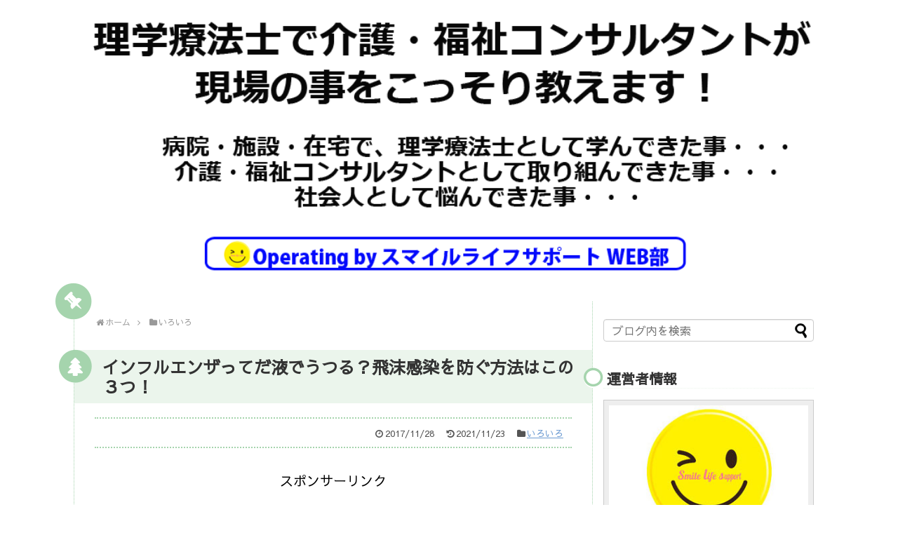

--- FILE ---
content_type: text/html; charset=UTF-8
request_url: https://smile-everyone.com/influenza-himatukansen/
body_size: 18904
content:
<!DOCTYPE html>
<html lang="ja">
<head>
<meta name="google-site-verification" content="MVwgT8ShITLyCPjTpGBpd_yE3QQeXsBscZI2WEYwbCg" />
<meta charset="UTF-8">
  <meta name="viewport" content="width=device-width,initial-scale=1.0">
<link rel="alternate" type="application/rss+xml" title="理学療法士で介護・福祉コンサルタントがこっそり教えます！ RSS Feed" href="https://smile-everyone.com/feed/" />
<link rel="pingback" href="https://smile-everyone.com/xmlrpc.php" />
<meta name="description" content="インフルエンザの感染経路として、飛沫感染は大きな割合を占めます。この飛沫感染っていったい何でょう？飛沫感染は、予防できるのでしょうか？飛沫感染を防ぐ３つの方法とは？" />
<meta name="keywords" content="インフルエンザ,だ液,飛沫感染" />
<!-- OGP -->
<meta property="og:type" content="article">
<meta property="og:description" content="インフルエンザの感染経路として、飛沫感染は大きな割合を占めます。この飛沫感染っていったい何でょう？飛沫感染は、予防できるのでしょうか？飛沫感染を防ぐ３つの方法とは？">
<meta property="og:title" content="インフルエンザってだ液でうつる？飛沫感染を防ぐ方法はこの３つ！">
<meta property="og:url" content="https://smile-everyone.com/influenza-himatukansen/">
<meta property="og:image" content="https://smile-everyone.com/wp-content/uploads/2017/11/himatu-1.jpg">
<meta property="og:site_name" content="理学療法士で介護・福祉コンサルタントがこっそり教えます！">
<meta property="og:locale" content="ja_JP">
<!-- /OGP -->
<!-- Twitter Card -->
<meta name="twitter:card" content="summary_large_image">
<meta name="twitter:description" content="インフルエンザの感染経路として、飛沫感染は大きな割合を占めます。この飛沫感染っていったい何でょう？飛沫感染は、予防できるのでしょうか？飛沫感染を防ぐ３つの方法とは？">
<meta name="twitter:title" content="インフルエンザってだ液でうつる？飛沫感染を防ぐ方法はこの３つ！">
<meta name="twitter:url" content="https://smile-everyone.com/influenza-himatukansen/">
<meta name="twitter:image" content="https://smile-everyone.com/wp-content/uploads/2017/11/himatu-1.jpg">
<meta name="twitter:domain" content="smile-everyone.com">
<meta name="twitter:creator" content="@smile_everyones">
<meta name="twitter:site" content="@smile_everyones">
<!-- /Twitter Card -->

<script async src="//pagead2.googlesyndication.com/pagead/js/adsbygoogle.js"></script>
<script>
     (adsbygoogle = window.adsbygoogle || []).push({
          google_ad_client: "ca-pub-3217698086032251",
          enable_page_level_ads: true
     });
</script><title>インフルエンザってだ液でうつる？飛沫感染を防ぐ方法はこの３つ！</title>
<meta name='robots' content='max-image-preview:large' />
<link type="text/css" rel="stylesheet" href="https://smile-everyone.com/wp-content/plugins/vanny-bean-speech-bubble/css/vanny-bean-speech-bubble.css" />
<link rel='dns-prefetch' href='//www.googletagmanager.com' />
<link rel='dns-prefetch' href='//fonts.googleapis.com' />
<link rel="alternate" type="application/rss+xml" title="理学療法士で介護・福祉コンサルタントがこっそり教えます！ &raquo; フィード" href="https://smile-everyone.com/feed/" />
<link rel="alternate" type="application/rss+xml" title="理学療法士で介護・福祉コンサルタントがこっそり教えます！ &raquo; コメントフィード" href="https://smile-everyone.com/comments/feed/" />
<link rel="alternate" type="application/rss+xml" title="理学療法士で介護・福祉コンサルタントがこっそり教えます！ &raquo; インフルエンザってだ液でうつる？飛沫感染を防ぐ方法はこの３つ！ のコメントのフィード" href="https://smile-everyone.com/influenza-himatukansen/feed/" />
<script type="text/javascript">
window._wpemojiSettings = {"baseUrl":"https:\/\/s.w.org\/images\/core\/emoji\/14.0.0\/72x72\/","ext":".png","svgUrl":"https:\/\/s.w.org\/images\/core\/emoji\/14.0.0\/svg\/","svgExt":".svg","source":{"concatemoji":"https:\/\/smile-everyone.com\/wp-includes\/js\/wp-emoji-release.min.js"}};
/*! This file is auto-generated */
!function(e,a,t){var n,r,o,i=a.createElement("canvas"),p=i.getContext&&i.getContext("2d");function s(e,t){p.clearRect(0,0,i.width,i.height),p.fillText(e,0,0);e=i.toDataURL();return p.clearRect(0,0,i.width,i.height),p.fillText(t,0,0),e===i.toDataURL()}function c(e){var t=a.createElement("script");t.src=e,t.defer=t.type="text/javascript",a.getElementsByTagName("head")[0].appendChild(t)}for(o=Array("flag","emoji"),t.supports={everything:!0,everythingExceptFlag:!0},r=0;r<o.length;r++)t.supports[o[r]]=function(e){if(p&&p.fillText)switch(p.textBaseline="top",p.font="600 32px Arial",e){case"flag":return s("\ud83c\udff3\ufe0f\u200d\u26a7\ufe0f","\ud83c\udff3\ufe0f\u200b\u26a7\ufe0f")?!1:!s("\ud83c\uddfa\ud83c\uddf3","\ud83c\uddfa\u200b\ud83c\uddf3")&&!s("\ud83c\udff4\udb40\udc67\udb40\udc62\udb40\udc65\udb40\udc6e\udb40\udc67\udb40\udc7f","\ud83c\udff4\u200b\udb40\udc67\u200b\udb40\udc62\u200b\udb40\udc65\u200b\udb40\udc6e\u200b\udb40\udc67\u200b\udb40\udc7f");case"emoji":return!s("\ud83e\udef1\ud83c\udffb\u200d\ud83e\udef2\ud83c\udfff","\ud83e\udef1\ud83c\udffb\u200b\ud83e\udef2\ud83c\udfff")}return!1}(o[r]),t.supports.everything=t.supports.everything&&t.supports[o[r]],"flag"!==o[r]&&(t.supports.everythingExceptFlag=t.supports.everythingExceptFlag&&t.supports[o[r]]);t.supports.everythingExceptFlag=t.supports.everythingExceptFlag&&!t.supports.flag,t.DOMReady=!1,t.readyCallback=function(){t.DOMReady=!0},t.supports.everything||(n=function(){t.readyCallback()},a.addEventListener?(a.addEventListener("DOMContentLoaded",n,!1),e.addEventListener("load",n,!1)):(e.attachEvent("onload",n),a.attachEvent("onreadystatechange",function(){"complete"===a.readyState&&t.readyCallback()})),(e=t.source||{}).concatemoji?c(e.concatemoji):e.wpemoji&&e.twemoji&&(c(e.twemoji),c(e.wpemoji)))}(window,document,window._wpemojiSettings);
</script>
<style type="text/css">
img.wp-smiley,
img.emoji {
	display: inline !important;
	border: none !important;
	box-shadow: none !important;
	height: 1em !important;
	width: 1em !important;
	margin: 0 0.07em !important;
	vertical-align: -0.1em !important;
	background: none !important;
	padding: 0 !important;
}
</style>
	<link rel='stylesheet' id='simplicity-style-css' href='https://smile-everyone.com/wp-content/themes/simplicity2/style.css' type='text/css' media='all' />
<link rel='stylesheet' id='responsive-style-css' href='https://smile-everyone.com/wp-content/themes/simplicity2/css/responsive-pc.css' type='text/css' media='all' />
<link rel='stylesheet' id='skin-style-css' href='https://smile-everyone.com/wp-content/themes/simplicity2/skins/green-pop/style.css' type='text/css' media='all' />
<link rel='stylesheet' id='font-awesome-style-css' href='https://smile-everyone.com/wp-content/themes/simplicity2/webfonts/css/font-awesome.min.css' type='text/css' media='all' />
<link rel='stylesheet' id='icomoon-style-css' href='https://smile-everyone.com/wp-content/themes/simplicity2/webfonts/icomoon/style.css' type='text/css' media='all' />
<link rel='stylesheet' id='google-fonts-sawarabigothic-css' href='https://fonts.googleapis.com/earlyaccess/sawarabigothic.css' type='text/css' media='all' />
<link rel='stylesheet' id='responsive-mode-style-css' href='https://smile-everyone.com/wp-content/themes/simplicity2/responsive.css' type='text/css' media='all' />
<link rel='stylesheet' id='narrow-style-css' href='https://smile-everyone.com/wp-content/themes/simplicity2/css/narrow.css' type='text/css' media='all' />
<link rel='stylesheet' id='responsive-skin-style-css' href='https://smile-everyone.com/wp-content/themes/simplicity2/skins/green-pop/responsive.css' type='text/css' media='all' />
<link rel='stylesheet' id='media-style-css' href='https://smile-everyone.com/wp-content/themes/simplicity2/css/media.css' type='text/css' media='all' />
<link rel='stylesheet' id='animatedmodal-normalize-style-css' href='https://smile-everyone.com/wp-content/themes/simplicity2/css/normalize.min.css' type='text/css' media='all' />
<link rel='stylesheet' id='animatedmodal-animate-style-css' href='https://smile-everyone.com/wp-content/themes/simplicity2/css/animate.min.css' type='text/css' media='all' />
<link rel='stylesheet' id='extension-style-css' href='https://smile-everyone.com/wp-content/themes/simplicity2/css/extension.css' type='text/css' media='all' />
<style id='extension-style-inline-css' type='text/css'>
#sharebar{margin-left:-120px}#h-top{min-height:430px}.ad-space{text-align:center}ul.snsp li.twitter-page a span{background-color:#55acee}ul.snsp li.facebook-page a span{background-color:#3b5998}ul.snsp li.google-plus-page a span{background-color:#dd4b39}ul.snsp li.instagram-page a span{background-color:#3f729b}ul.snsp li.hatebu-page a span{background-color:#008fde}ul.snsp li.pinterest-page a span{background-color:#cc2127}ul.snsp li.youtube-page a span{background-color:#e52d27}ul.snsp li.flickr-page a span{background-color:#1d1d1b}ul.snsp li.github-page a span{background-color:#24292e}ul.snsp li.line-page a span{background-color:#00c300}ul.snsp li.feedly-page a span{background-color:#87bd33}ul.snsp li.push7-page a span{background-color:#eeac00}ul.snsp li.rss-page a span{background-color:#fe9900}ul.snsp li a:hover{opacity:.7}.article{font-size:19px} #header{background-image:url(https://smile-everyone.com/wp-content/uploads/2019/06/8b902950f0067ee9ff9e36e5f7878c81.png);background-position:0 0;background-size:100% auto;background-repeat:no-repeat}@media screen and (max-width:1110px){#navi{background-color:}} #header .alignleft{text-align:center;max-width:none}#h-top #site-title a{margin-right:0}#site-description{margin-right:0}#header .alignright{display:none}@media screen and (max-width:639px){.article br{display:block}}body{font-family:'Sawarabi Gothic'}
</style>
<link rel='stylesheet' id='child-style-css' href='https://smile-everyone.com/wp-content/themes/simplicity2-child/style.css' type='text/css' media='all' />
<link rel='stylesheet' id='child-responsive-mode-style-css' href='https://smile-everyone.com/wp-content/themes/simplicity2-child/responsive.css' type='text/css' media='all' />
<link rel='stylesheet' id='print-style-css' href='https://smile-everyone.com/wp-content/themes/simplicity2/css/print.css' type='text/css' media='print' />
<link rel='stylesheet' id='sns-twitter-type-style-css' href='https://smile-everyone.com/wp-content/themes/simplicity2/css/sns-twitter-type.css' type='text/css' media='all' />
<link rel='stylesheet' id='wp-block-library-css' href='https://smile-everyone.com/wp-includes/css/dist/block-library/style.min.css' type='text/css' media='all' />
<link rel='stylesheet' id='classic-theme-styles-css' href='https://smile-everyone.com/wp-includes/css/classic-themes.min.css' type='text/css' media='all' />
<style id='global-styles-inline-css' type='text/css'>
body{--wp--preset--color--black: #000000;--wp--preset--color--cyan-bluish-gray: #abb8c3;--wp--preset--color--white: #ffffff;--wp--preset--color--pale-pink: #f78da7;--wp--preset--color--vivid-red: #cf2e2e;--wp--preset--color--luminous-vivid-orange: #ff6900;--wp--preset--color--luminous-vivid-amber: #fcb900;--wp--preset--color--light-green-cyan: #7bdcb5;--wp--preset--color--vivid-green-cyan: #00d084;--wp--preset--color--pale-cyan-blue: #8ed1fc;--wp--preset--color--vivid-cyan-blue: #0693e3;--wp--preset--color--vivid-purple: #9b51e0;--wp--preset--gradient--vivid-cyan-blue-to-vivid-purple: linear-gradient(135deg,rgba(6,147,227,1) 0%,rgb(155,81,224) 100%);--wp--preset--gradient--light-green-cyan-to-vivid-green-cyan: linear-gradient(135deg,rgb(122,220,180) 0%,rgb(0,208,130) 100%);--wp--preset--gradient--luminous-vivid-amber-to-luminous-vivid-orange: linear-gradient(135deg,rgba(252,185,0,1) 0%,rgba(255,105,0,1) 100%);--wp--preset--gradient--luminous-vivid-orange-to-vivid-red: linear-gradient(135deg,rgba(255,105,0,1) 0%,rgb(207,46,46) 100%);--wp--preset--gradient--very-light-gray-to-cyan-bluish-gray: linear-gradient(135deg,rgb(238,238,238) 0%,rgb(169,184,195) 100%);--wp--preset--gradient--cool-to-warm-spectrum: linear-gradient(135deg,rgb(74,234,220) 0%,rgb(151,120,209) 20%,rgb(207,42,186) 40%,rgb(238,44,130) 60%,rgb(251,105,98) 80%,rgb(254,248,76) 100%);--wp--preset--gradient--blush-light-purple: linear-gradient(135deg,rgb(255,206,236) 0%,rgb(152,150,240) 100%);--wp--preset--gradient--blush-bordeaux: linear-gradient(135deg,rgb(254,205,165) 0%,rgb(254,45,45) 50%,rgb(107,0,62) 100%);--wp--preset--gradient--luminous-dusk: linear-gradient(135deg,rgb(255,203,112) 0%,rgb(199,81,192) 50%,rgb(65,88,208) 100%);--wp--preset--gradient--pale-ocean: linear-gradient(135deg,rgb(255,245,203) 0%,rgb(182,227,212) 50%,rgb(51,167,181) 100%);--wp--preset--gradient--electric-grass: linear-gradient(135deg,rgb(202,248,128) 0%,rgb(113,206,126) 100%);--wp--preset--gradient--midnight: linear-gradient(135deg,rgb(2,3,129) 0%,rgb(40,116,252) 100%);--wp--preset--duotone--dark-grayscale: url('#wp-duotone-dark-grayscale');--wp--preset--duotone--grayscale: url('#wp-duotone-grayscale');--wp--preset--duotone--purple-yellow: url('#wp-duotone-purple-yellow');--wp--preset--duotone--blue-red: url('#wp-duotone-blue-red');--wp--preset--duotone--midnight: url('#wp-duotone-midnight');--wp--preset--duotone--magenta-yellow: url('#wp-duotone-magenta-yellow');--wp--preset--duotone--purple-green: url('#wp-duotone-purple-green');--wp--preset--duotone--blue-orange: url('#wp-duotone-blue-orange');--wp--preset--font-size--small: 13px;--wp--preset--font-size--medium: 20px;--wp--preset--font-size--large: 36px;--wp--preset--font-size--x-large: 42px;--wp--preset--spacing--20: 0.44rem;--wp--preset--spacing--30: 0.67rem;--wp--preset--spacing--40: 1rem;--wp--preset--spacing--50: 1.5rem;--wp--preset--spacing--60: 2.25rem;--wp--preset--spacing--70: 3.38rem;--wp--preset--spacing--80: 5.06rem;--wp--preset--shadow--natural: 6px 6px 9px rgba(0, 0, 0, 0.2);--wp--preset--shadow--deep: 12px 12px 50px rgba(0, 0, 0, 0.4);--wp--preset--shadow--sharp: 6px 6px 0px rgba(0, 0, 0, 0.2);--wp--preset--shadow--outlined: 6px 6px 0px -3px rgba(255, 255, 255, 1), 6px 6px rgba(0, 0, 0, 1);--wp--preset--shadow--crisp: 6px 6px 0px rgba(0, 0, 0, 1);}:where(.is-layout-flex){gap: 0.5em;}body .is-layout-flow > .alignleft{float: left;margin-inline-start: 0;margin-inline-end: 2em;}body .is-layout-flow > .alignright{float: right;margin-inline-start: 2em;margin-inline-end: 0;}body .is-layout-flow > .aligncenter{margin-left: auto !important;margin-right: auto !important;}body .is-layout-constrained > .alignleft{float: left;margin-inline-start: 0;margin-inline-end: 2em;}body .is-layout-constrained > .alignright{float: right;margin-inline-start: 2em;margin-inline-end: 0;}body .is-layout-constrained > .aligncenter{margin-left: auto !important;margin-right: auto !important;}body .is-layout-constrained > :where(:not(.alignleft):not(.alignright):not(.alignfull)){max-width: var(--wp--style--global--content-size);margin-left: auto !important;margin-right: auto !important;}body .is-layout-constrained > .alignwide{max-width: var(--wp--style--global--wide-size);}body .is-layout-flex{display: flex;}body .is-layout-flex{flex-wrap: wrap;align-items: center;}body .is-layout-flex > *{margin: 0;}:where(.wp-block-columns.is-layout-flex){gap: 2em;}.has-black-color{color: var(--wp--preset--color--black) !important;}.has-cyan-bluish-gray-color{color: var(--wp--preset--color--cyan-bluish-gray) !important;}.has-white-color{color: var(--wp--preset--color--white) !important;}.has-pale-pink-color{color: var(--wp--preset--color--pale-pink) !important;}.has-vivid-red-color{color: var(--wp--preset--color--vivid-red) !important;}.has-luminous-vivid-orange-color{color: var(--wp--preset--color--luminous-vivid-orange) !important;}.has-luminous-vivid-amber-color{color: var(--wp--preset--color--luminous-vivid-amber) !important;}.has-light-green-cyan-color{color: var(--wp--preset--color--light-green-cyan) !important;}.has-vivid-green-cyan-color{color: var(--wp--preset--color--vivid-green-cyan) !important;}.has-pale-cyan-blue-color{color: var(--wp--preset--color--pale-cyan-blue) !important;}.has-vivid-cyan-blue-color{color: var(--wp--preset--color--vivid-cyan-blue) !important;}.has-vivid-purple-color{color: var(--wp--preset--color--vivid-purple) !important;}.has-black-background-color{background-color: var(--wp--preset--color--black) !important;}.has-cyan-bluish-gray-background-color{background-color: var(--wp--preset--color--cyan-bluish-gray) !important;}.has-white-background-color{background-color: var(--wp--preset--color--white) !important;}.has-pale-pink-background-color{background-color: var(--wp--preset--color--pale-pink) !important;}.has-vivid-red-background-color{background-color: var(--wp--preset--color--vivid-red) !important;}.has-luminous-vivid-orange-background-color{background-color: var(--wp--preset--color--luminous-vivid-orange) !important;}.has-luminous-vivid-amber-background-color{background-color: var(--wp--preset--color--luminous-vivid-amber) !important;}.has-light-green-cyan-background-color{background-color: var(--wp--preset--color--light-green-cyan) !important;}.has-vivid-green-cyan-background-color{background-color: var(--wp--preset--color--vivid-green-cyan) !important;}.has-pale-cyan-blue-background-color{background-color: var(--wp--preset--color--pale-cyan-blue) !important;}.has-vivid-cyan-blue-background-color{background-color: var(--wp--preset--color--vivid-cyan-blue) !important;}.has-vivid-purple-background-color{background-color: var(--wp--preset--color--vivid-purple) !important;}.has-black-border-color{border-color: var(--wp--preset--color--black) !important;}.has-cyan-bluish-gray-border-color{border-color: var(--wp--preset--color--cyan-bluish-gray) !important;}.has-white-border-color{border-color: var(--wp--preset--color--white) !important;}.has-pale-pink-border-color{border-color: var(--wp--preset--color--pale-pink) !important;}.has-vivid-red-border-color{border-color: var(--wp--preset--color--vivid-red) !important;}.has-luminous-vivid-orange-border-color{border-color: var(--wp--preset--color--luminous-vivid-orange) !important;}.has-luminous-vivid-amber-border-color{border-color: var(--wp--preset--color--luminous-vivid-amber) !important;}.has-light-green-cyan-border-color{border-color: var(--wp--preset--color--light-green-cyan) !important;}.has-vivid-green-cyan-border-color{border-color: var(--wp--preset--color--vivid-green-cyan) !important;}.has-pale-cyan-blue-border-color{border-color: var(--wp--preset--color--pale-cyan-blue) !important;}.has-vivid-cyan-blue-border-color{border-color: var(--wp--preset--color--vivid-cyan-blue) !important;}.has-vivid-purple-border-color{border-color: var(--wp--preset--color--vivid-purple) !important;}.has-vivid-cyan-blue-to-vivid-purple-gradient-background{background: var(--wp--preset--gradient--vivid-cyan-blue-to-vivid-purple) !important;}.has-light-green-cyan-to-vivid-green-cyan-gradient-background{background: var(--wp--preset--gradient--light-green-cyan-to-vivid-green-cyan) !important;}.has-luminous-vivid-amber-to-luminous-vivid-orange-gradient-background{background: var(--wp--preset--gradient--luminous-vivid-amber-to-luminous-vivid-orange) !important;}.has-luminous-vivid-orange-to-vivid-red-gradient-background{background: var(--wp--preset--gradient--luminous-vivid-orange-to-vivid-red) !important;}.has-very-light-gray-to-cyan-bluish-gray-gradient-background{background: var(--wp--preset--gradient--very-light-gray-to-cyan-bluish-gray) !important;}.has-cool-to-warm-spectrum-gradient-background{background: var(--wp--preset--gradient--cool-to-warm-spectrum) !important;}.has-blush-light-purple-gradient-background{background: var(--wp--preset--gradient--blush-light-purple) !important;}.has-blush-bordeaux-gradient-background{background: var(--wp--preset--gradient--blush-bordeaux) !important;}.has-luminous-dusk-gradient-background{background: var(--wp--preset--gradient--luminous-dusk) !important;}.has-pale-ocean-gradient-background{background: var(--wp--preset--gradient--pale-ocean) !important;}.has-electric-grass-gradient-background{background: var(--wp--preset--gradient--electric-grass) !important;}.has-midnight-gradient-background{background: var(--wp--preset--gradient--midnight) !important;}.has-small-font-size{font-size: var(--wp--preset--font-size--small) !important;}.has-medium-font-size{font-size: var(--wp--preset--font-size--medium) !important;}.has-large-font-size{font-size: var(--wp--preset--font-size--large) !important;}.has-x-large-font-size{font-size: var(--wp--preset--font-size--x-large) !important;}
.wp-block-navigation a:where(:not(.wp-element-button)){color: inherit;}
:where(.wp-block-columns.is-layout-flex){gap: 2em;}
.wp-block-pullquote{font-size: 1.5em;line-height: 1.6;}
</style>
<link rel='stylesheet' id='toc-screen-css' href='https://smile-everyone.com/wp-content/plugins/table-of-contents-plus/screen.min.css' type='text/css' media='all' />
<link rel='stylesheet' id='amazonjs-css' href='https://smile-everyone.com/wp-content/plugins/amazonjs/css/amazonjs.css' type='text/css' media='all' />
<script type='text/javascript' src='https://smile-everyone.com/wp-includes/js/jquery/jquery.min.js' id='jquery-core-js'></script>
<script type='text/javascript' src='https://smile-everyone.com/wp-includes/js/jquery/jquery-migrate.min.js' id='jquery-migrate-js'></script>

<!-- Google アナリティクス スニペット (Site Kit が追加) -->
<script type='text/javascript' src='https://www.googletagmanager.com/gtag/js?id=G-6DP2EQK38J' id='google_gtagjs-js' async></script>
<script type='text/javascript' id='google_gtagjs-js-after'>
window.dataLayer = window.dataLayer || [];function gtag(){dataLayer.push(arguments);}
gtag("js", new Date());
gtag("set", "developer_id.dZTNiMT", true);
gtag("config", "G-6DP2EQK38J");
</script>

<!-- (ここまで) Google アナリティクス スニペット (Site Kit が追加) -->
<link rel="canonical" href="https://smile-everyone.com/influenza-himatukansen/" />
<link rel='shortlink' href='https://smile-everyone.com/?p=67' />
<link rel="alternate" type="application/json+oembed" href="https://smile-everyone.com/wp-json/oembed/1.0/embed?url=https%3A%2F%2Fsmile-everyone.com%2Finfluenza-himatukansen%2F" />
<link rel="alternate" type="text/xml+oembed" href="https://smile-everyone.com/wp-json/oembed/1.0/embed?url=https%3A%2F%2Fsmile-everyone.com%2Finfluenza-himatukansen%2F&#038;format=xml" />
<meta name="generator" content="Site Kit by Google 1.103.0" /><style type="text/css">div#toc_container ul li {font-size: 18px;}</style><script type="text/javascript">
	window._wp_rp_static_base_url = 'https://wprp.zemanta.com/static/';
	window._wp_rp_wp_ajax_url = "https://smile-everyone.com/wp-admin/admin-ajax.php";
	window._wp_rp_plugin_version = '3.6.4';
	window._wp_rp_post_id = '67';
	window._wp_rp_num_rel_posts = '12';
	window._wp_rp_thumbnails = true;
	window._wp_rp_post_title = '%E3%82%A4%E3%83%B3%E3%83%95%E3%83%AB%E3%82%A8%E3%83%B3%E3%82%B6%E3%81%A3%E3%81%A6%E3%81%A0%E6%B6%B2%E3%81%A7%E3%81%86%E3%81%A4%E3%82%8B%EF%BC%9F%E9%A3%9B%E6%B2%AB%E6%84%9F%E6%9F%93%E3%82%92%E9%98%B2%E3%81%90%E6%96%B9%E6%B3%95%E3%81%AF%E3%81%93%E3%81%AE%EF%BC%93%E3%81%A4%EF%BC%81';
	window._wp_rp_post_tags = ['%E7%B5%8C%E8%B7%AF', '%E9%A3%9B%E6%B2%AB%E6%84%9F%E6%9F%93', '%E3%82%A4%E3%83%B3%E3%83%95%E3%83%AB%E3%82%A8%E3%83%B3%E3%82%B6', '%E3%81%84%E3%82%8D%E3%81%84%E3%82%8D', 'impact', 'color', 'alt'];
	window._wp_rp_promoted_content = true;
</script>
<link rel="stylesheet" href="https://smile-everyone.com/wp-content/plugins/wordpress-23-related-posts-plugin/static/themes/vertical-m.css?version=3.6.4" />
<style type="text/css">.recentcomments a{display:inline !important;padding:0 !important;margin:0 !important;}</style></head>
  <body class="post-template-default single single-post postid-67 single-format-standard categoryid-82" itemscope itemtype="http://schema.org/WebPage">
    <div id="container">

      <!-- header -->
      <header itemscope itemtype="http://schema.org/WPHeader">
        <div id="header" class="clearfix">
          <div id="header-in">

                        <div id="h-top">
              
              <div class="alignleft top-title-catchphrase">
                <!-- サイトのタイトル -->
<p id="site-title" itemscope itemtype="http://schema.org/Organization">
  <a href="https://smile-everyone.com/">理学療法士で介護・福祉コンサルタントがこっそり教えます！</a></p>
<!-- サイトの概要 -->
<p id="site-description">
  病院・施設・在宅で、理学療法士として学んできた事・・・介護・福祉コンサルタントとしてやってきた事・・・ひとりの社会人として悩んできた事・・・</p>
              </div>

              <div class="alignright top-sns-follows">
                                <!-- SNSページ -->
<div class="sns-pages">
<p class="sns-follow-msg">フォローする</p>
<ul class="snsp">
<li class="twitter-page"><a href="//twitter.com/smile_everyones" target="_blank" title="Twitterをフォロー" rel="nofollow"><span class="icon-twitter-logo"></span></a></li>  </ul>
</div>
                              </div>

            </div><!-- /#h-top -->
          </div><!-- /#header-in -->
        </div><!-- /#header -->
      </header>

      
      <!-- 本体部分 -->
      <div id="body">
        <div id="body-in" class="cf">

          
          <!-- main -->
          <main itemscope itemprop="mainContentOfPage">
            <div id="main" itemscope itemtype="http://schema.org/Blog">
  
  <div id="breadcrumb" class="breadcrumb-category"><div itemtype="http://data-vocabulary.org/Breadcrumb" itemscope="" class="breadcrumb-home"><span class="fa fa-home fa-fw"></span><a href="https://smile-everyone.com" itemprop="url"><span itemprop="title">ホーム</span></a><span class="sp"><span class="fa fa-angle-right"></span></span></div><div itemtype="http://data-vocabulary.org/Breadcrumb" itemscope=""><span class="fa fa-folder fa-fw"></span><a href="https://smile-everyone.com/category/etc-2/" itemprop="url"><span itemprop="title">いろいろ</span></a></div></div><!-- /#breadcrumb -->  <div id="post-67" class="post-67 post type-post status-publish format-standard has-post-thumbnail hentry category-etc-2 tag-8 tag-9 tag-10">
  <article class="article">
  
  
  <header>
    <h1 class="entry-title">
            インフルエンザってだ液でうつる？飛沫感染を防ぐ方法はこの３つ！          </h1>
    <p class="post-meta">
                <span class="post-date"><span class="fa fa-clock-o fa-fw"></span><span class="entry-date date published">2017/11/28</span></span>
              <span class="post-update"><span class="fa fa-history fa-fw"></span><time class="entry-date date updated" datetime="2021-11-23T10:20:32+09:00">2021/11/23</time></span>
    
      <span class="category"><span class="fa fa-folder fa-fw"></span><a href="https://smile-everyone.com/category/etc-2/" rel="category tag">いろいろ</a></span>

      
      
      
      
      
    </p>

    
    
    <div id="sns-group-top" class="sns-group sns-group-top">
</div>
<div class="clear"></div>

                <div id="pc_ad-4" class="widget-over-article widget_pc_ad">      <div class="ad-space ad-widget">
        <div class="ad-label">スポンサーリンク</div>
        <div class="ad-responsive ad-pc adsense-336"><script async src="//pagead2.googlesyndication.com/pagead/js/adsbygoogle.js"></script>
<!-- 本文上-テキスト広告とディスプレイ広告-レスポンシブ -->
<ins class="adsbygoogle"
     style="display:block"
     data-ad-client="ca-pub-3217698086032251"
     data-ad-slot="8409489511"
     data-ad-format="auto"
     data-full-width-responsive="true"></ins>
<script>
(adsbygoogle = window.adsbygoogle || []).push({});
</script></div>
      </div>
      </div>        </header>

  <figure class="eye-catch">
    <img width="1200" height="1200" src="https://smile-everyone.com/wp-content/uploads/2017/11/himatu-1.jpg" class="attachment-post-thumbnail size-post-thumbnail wp-post-image" alt="" decoding="async" srcset="https://smile-everyone.com/wp-content/uploads/2017/11/himatu-1.jpg 1200w, https://smile-everyone.com/wp-content/uploads/2017/11/himatu-1-150x150.jpg 150w, https://smile-everyone.com/wp-content/uploads/2017/11/himatu-1-300x300.jpg 300w, https://smile-everyone.com/wp-content/uploads/2017/11/himatu-1-768x768.jpg 768w, https://smile-everyone.com/wp-content/uploads/2017/11/himatu-1-1024x1024.jpg 1024w, https://smile-everyone.com/wp-content/uploads/2017/11/himatu-1-100x100.jpg 100w, https://smile-everyone.com/wp-content/uploads/2017/11/himatu-1-320x320.jpg 320w" sizes="(max-width: 1200px) 100vw, 1200px" /></figure>

  <div id="the-content" class="entry-content">
  <p>&ensp;</p>
<p>&ensp;</p>
<p><span style="font-size: 20px;">我々が関わっている患者さんのご家族も、</span></p>
<p><span style="font-size: 20px;">インフルエンザに感染する季節になりました。</span></p>
<p>&ensp;</p>
<p><span style="font-size: 20px;">インフルエンザの感染経路として、</span></p>
<p><span style="font-size: 20px;">飛沫感染は大きな割合を占めます。</span></p>
<p>&ensp;</p>
<p><span style="font-size: 20px;">この飛沫感染っていったい何でょう？</span></p>
<p><span style="font-size: 20px;">飛沫感染は、予防できるのでしょうか？</span></p>
<p>&ensp;</p>
<p><span style="font-size: 20px;">飛沫感染を防ぐ３つの方法とは？</span></p>
<p>&ensp;</p>
<div id="toc_container" class="toc_light_blue no_bullets"><p class="toc_title">目次</p><ul class="toc_list"><li><a href="#i"><span class="toc_number toc_depth_1">1</span> 飛沫感染とは？</a><ul><li><a href="#i-2"><span class="toc_number toc_depth_2">1.1</span> ①怪しい人には近付かない</a></li><li><a href="#i-3"><span class="toc_number toc_depth_2">1.2</span> ②マスクの着用</a></li><li><a href="#i-4"><span class="toc_number toc_depth_2">1.3</span> ③うがい</a></li></ul></li><li><a href="#i-5"><span class="toc_number toc_depth_1">2</span> インフルエンザってだ液でうつる？飛沫感染を防ぐ方法はこの３つ！　まとめ</a><ul><li><a href="#i-6"><span class="toc_number toc_depth_2">2.1</span> この記事を読んだ方は、こんな記事も読んでいます</a></li></ul></li></ul></div>
  <!-- 広告 -->
                  <div id="widget-in-article" class="widgets">      <div id="pc_ad-5" class="widget-in-article widget_pc_ad">      <div class="ad-space ad-widget">
        <div class="ad-label">スポンサーリンク</div>
        <div class="ad-responsive ad-pc adsense-336"><script async src="//pagead2.googlesyndication.com/pagead/js/adsbygoogle.js"></script>
<!-- 本文中-テキスト広告とディスプレイ広告-レスポンシブ -->
<ins class="adsbygoogle"
     style="display:block"
     data-ad-client="ca-pub-3217698086032251"
     data-ad-slot="6521692779"
     data-ad-format="auto"
     data-full-width-responsive="true"></ins>
<script>
(adsbygoogle = window.adsbygoogle || []).push({});
</script></div>
      </div>
      </div>  </div><h2><span id="i"><span style="color: #000000; font-family: impact, sans-serif; font-size: 20px;">飛沫感染とは？</span></span></h2>
<p><span style="font-size: 20px;"><img decoding="async" loading="lazy" class="alignnone size-medium wp-image-917" src="https://smile-everyone.com/wp-content/uploads/2017/11/5b4b6327c18100b8b7addbae1bff5136-300x271.jpg" alt="" width="300" height="271" srcset="https://smile-everyone.com/wp-content/uploads/2017/11/5b4b6327c18100b8b7addbae1bff5136-300x271.jpg 300w, https://smile-everyone.com/wp-content/uploads/2017/11/5b4b6327c18100b8b7addbae1bff5136-768x694.jpg 768w, https://smile-everyone.com/wp-content/uploads/2017/11/5b4b6327c18100b8b7addbae1bff5136-1024x925.jpg 1024w, https://smile-everyone.com/wp-content/uploads/2017/11/5b4b6327c18100b8b7addbae1bff5136-320x289.jpg 320w" sizes="(max-width: 300px) 100vw, 300px" /></span></p>
<p><span style="font-family: impact, sans-serif; font-size: 20px;">飛沫感染とは、</span></p>
<p><span style="font-family: impact, sans-serif; font-size: 20px;">すでにインフルエンザにかかっている人が</span></p>
<p><span style="font-family: impact, sans-serif; font-size: 20px;">咳・くしゃみ・おしゃべりなどをする事で、</span></p>
<p><span style="font-family: impact, sans-serif; font-size: 20px;">インフルエンザウイルスが含まれる</span></p>
<p><span style="font-size: 20px;"><strong><span style="font-family: impact, sans-serif; color: #ff0000;">唾液や鼻汁などの体液が微粒子となって飛び、</span></strong></span></p>
<p><span style="font-size: 20px;"><strong><span style="font-family: impact, sans-serif; color: #ff0000;">近くに居る人の口や鼻に入って感染する経路です。</span></strong></span></p>
<p>&ensp;</p>
<p><span style="font-family: impact, sans-serif; font-size: 20px;">「唾液って、そんなに遠くへは飛ばないでしょ？」</span></p>
<p>&ensp;</p>
<p><span style="font-family: impact, sans-serif; font-size: 20px;">と、思いがちですが、</span></p>
<p><span style="font-family: impact, sans-serif; font-size: 20px;">咳やくしゃみで唾液が細かい微粒子になると、</span></p>
<p><span style="font-family: impact, sans-serif; font-size: 20px;"><span style="color: #000000;">２mほどは飛ぶ</span>と言われますから、</span></p>
<p><span style="font-family: impact, sans-serif; font-size: 20px;">テーブル１台程度なら両端に座っていても</span></p>
<p><span style="font-family: impact, sans-serif; font-size: 20px;">十分に届く距離です。</span></p>
<p>&ensp;</p>
<p><span style="font-family: impact, sans-serif; font-size: 20px;">飛沫感染を防ぐ方法として有効なのは３つです。</span></p>
<p>&ensp;</p>
<h3><span id="i-2"><span style="color: #000000; font-family: impact, sans-serif; font-size: 20px;">①怪しい人には近付かない</span></span></h3>
<p>&ensp;</p>
<p><span style="font-family: impact, sans-serif; font-size: 20px;">ひどい咳をしている人・・・</span></p>
<p><span style="font-family: impact, sans-serif; font-size: 20px;">鼻をズルズルいわせている人・・・</span></p>
<p><span style="font-family: impact, sans-serif; font-size: 20px;">顔が赤く熱のありそうな人・・・</span></p>
<p>&ensp;</p>
<p><span style="font-family: impact, sans-serif; font-size: 20px;">このような風邪の症状が出ている人がいた場合は、</span></p>
<p><span style="font-family: impact, sans-serif; font-size: 20px;">なるべく近寄らない事が大事です。</span></p>
<p>&ensp;</p>
<p><span style="font-family: impact, sans-serif; font-size: 20px;">もちろんこれらの症状がみられるからといって</span></p>
<p><span style="font-family: impact, sans-serif; font-size: 20px;">インフルエンザとは限りませんが</span></p>
<p>&ensp;</p>
<p><span style="font-size: 20px;"><strong><span style="color: #ff0000; font-family: impact, sans-serif;">”君子危うきに近寄らず”</span></strong></span></p>
<p>&ensp;</p>
<p><span style="font-size: 20px;"><strong><span style="font-family: impact, sans-serif; color: #ff0000;">少しでも危険性のある方には近寄らない方が無難です。</span></strong></span></p>
<p>&ensp;</p>
<p><span style="font-family: impact, sans-serif; font-size: 20px;">「マスクをしている人が怪しいんじゃない？」</span></p>
<p>&ensp;</p>
<p><span style="font-family: impact, sans-serif; font-size: 20px;">と思われるかもしれませんが、</span></p>
<p><span style="font-family: impact, sans-serif; font-size: 20px;">最近では予防でマスクを着用している方も</span></p>
<p><span style="font-family: impact, sans-serif; font-size: 20px;">たくさんおられますので、</span></p>
<p><span style="font-family: impact, sans-serif; font-size: 20px;">マスクの着用の有無より、</span></p>
<p><span style="font-family: impact, sans-serif; font-size: 20px;">体の状態で判断した方が良いです。</span></p>
<p>&ensp;</p>
<p><span style="font-family: impact, sans-serif; font-size: 20px;">ちなみに私は、スーパーなどで</span></p>
<p><span style="font-family: impact, sans-serif; font-size: 20px;">咳や鼻声などの症状が出ている怪しい方を見掛けたら、</span></p>
<p><span style="font-family: impact, sans-serif; font-size: 20px;">そのスーパーをすぐ出る事もありますし、</span></p>
<p><span style="font-family: impact, sans-serif; font-size: 20px;">レジスタッフが怪しい時は、</span></p>
<p><span style="font-family: impact, sans-serif; font-size: 20px;">混んでいても他のレジが空くまで待ちます。</span></p>
<p>&ensp;</p>
<p><span style="font-family: impact, sans-serif; font-size: 20px;">まあ、ここまでする必要はありませんが、</span></p>
<p><span style="font-family: impact, sans-serif; font-size: 20px;">なるべく近寄らないように注意しましょう。</span></p>
<p>&ensp;</p>
<h3><span id="i-3"><span style="color: #000000; font-family: impact, sans-serif; font-size: 20px;">②マスクの着用</span></span></h3>
<p>&ensp;</p>
<p><span style="font-family: impact, sans-serif; font-size: 20px;">インフルエンザウイルスより</span></p>
<p><span style="font-family: impact, sans-serif; font-size: 20px;">マスクの繊維の目の方が大きいので</span></p>
<p><span style="font-family: impact, sans-serif; font-size: 20px;">ウイルスがマスクの目を通り抜けるため</span></p>
<p><span style="font-family: impact, sans-serif; font-size: 20px;">マスクでは予防効果が無いと言われますが、</span></p>
<p><span style="font-family: impact, sans-serif; font-size: 20px;">これは、後述する空気感染の場合で、</span></p>
<p>&ensp;</p>
<p><span style="color: #000000; font-family: impact, sans-serif; font-size: 20px;">・飛沫を吸い込むのを防ぐ</span></p>
<p><span style="color: #000000; font-family: impact, sans-serif; font-size: 20px;">・喉や鼻を保湿する</span></p>
<p>&ensp;</p>
<p><span style="font-family: impact, sans-serif; font-size: 20px;">という働きで、マスクも予防には</span></p>
<p><span style="font-family: impact, sans-serif; font-size: 20px;">十分効果があります。</span></p>
<p>&ensp;</p>
<p><span style="font-family: impact, sans-serif; font-size: 20px;">インフルエンザの予防策として</span></p>
<p><span style="font-family: impact, sans-serif; font-size: 20px;">「人込みに入らない」</span></p>
<p><span style="font-family: impact, sans-serif; font-size: 20px;">という事がよく出てきますが、</span></p>
<p><span style="font-family: impact, sans-serif; font-size: 20px;">東京などの都会にお住まいで、</span></p>
<p><span style="font-family: impact, sans-serif; font-size: 20px;">電車など公共交通機関を利用して</span></p>
<p><span style="font-family: impact, sans-serif; font-size: 20px;">通勤していらっしゃるような方が</span></p>
<p><span style="font-family: impact, sans-serif; font-size: 20px;">「人込みを避ける」</span></p>
<p><span style="font-family: impact, sans-serif; font-size: 20px;">のは不可能です。</span></p>
<p>&ensp;</p>
<p><span style="font-family: impact, sans-serif; font-size: 20px;">人が密集する満員電車の中で</span></p>
<p><span style="font-family: impact, sans-serif; font-size: 20px;">飛沫感染を防ぐには、</span></p>
<p><span style="font-family: impact, sans-serif; font-size: 20px;">マスクを着用して、</span></p>
<p><span style="font-size: 20px;"><strong><span style="font-family: impact, sans-serif; color: #ff0000;">飛沫している微粒子を</span></strong></span></p>
<p><span style="font-family: impact, sans-serif; font-size: 20px;"><strong><span style="color: #ff0000;">吸い込まないようにする</span></strong>のが大事です。</span></p>
<p>&ensp;</p>
<p><span style="font-family: impact, sans-serif; font-size: 20px;">ただし、</span></p>
<p><span style="font-family: impact, sans-serif; font-size: 20px;">ちゃんと顔にフィットしていないマスクだと、</span></p>
<p><span style="font-family: impact, sans-serif; font-size: 20px;">隙間から微粒子が入ってきますので、</span></p>
<p><span style="font-family: impact, sans-serif; font-size: 20px;">安い簡易なマスクではなく、</span></p>
<p><span style="font-family: impact, sans-serif; font-size: 20px;">ちょっと高めでも</span></p>
<p><span style="font-family: impact, sans-serif; font-size: 20px;">顔にフィットするマスクの着用をお勧めします。</span></p>
<p>&ensp;</p>
<p><span style="font-family: impact, sans-serif; font-size: 20px;">更に、<strong><span style="color: #ff0000;">マスクを着用する事で</span></strong></span></p>
<p><span style="font-size: 20px;"><strong><span style="font-family: impact, sans-serif; color: #ff0000;">喉や鼻の保湿ができ、</span></strong></span></p>
<p><span style="font-family: impact, sans-serif; font-size: 20px;"><strong><span style="color: #ff0000;">免疫力が落ちるのを防げます</span></strong>ので、</span></p>
<p><span style="font-family: impact, sans-serif; font-size: 20px;">感染予防策としては有効です。</span></p>
<p>&ensp;</p>
<p><span style="font-family: impact, sans-serif; font-size: 20px;">ちなみに、マスクの保湿効果は</span></p>
<p><span style="font-family: impact, sans-serif; font-size: 20px;">夜の就寝時にも非常に大きな役割を果たしてくれます。</span></p>
<p>&ensp;</p>
<p><span style="font-family: impact, sans-serif; font-size: 20px;">予防としてはもちろんですが、</span></p>
<p><span style="font-family: impact, sans-serif; font-size: 20px;">ちょっと「なーんかノドがイガイガするな・・・」なんて、</span></p>
<p><span style="font-family: impact, sans-serif; font-size: 20px;">風邪の症状を感じた時にマスクをして寝ると</span></p>
<p><span style="font-family: impact, sans-serif; font-size: 20px;">朝には症状が落ち着いている事は多々あります。</span></p>
<p>&ensp;</p>
<p><span style="font-family: impact, sans-serif; font-size: 20px;">就寝時にはノドや鼻が乾燥しやすくなり、</span></p>
<p><span style="font-family: impact, sans-serif; font-size: 20px;">ウイルスが繁殖しやすいのですが、</span></p>
<p><span style="font-family: impact, sans-serif; font-size: 20px;">マスクをして寝ると、</span></p>
<p><span style="font-family: impact, sans-serif; font-size: 20px;">保湿されるためウイルスの繁殖を抑えてくれ、</span></p>
<p><span style="font-family: impact, sans-serif; font-size: 20px;">軽い症状であれば免疫力が発揮されて</span></p>
<p><span style="font-family: impact, sans-serif; font-size: 20px;">本格的な発症を抑えてくれるという訳です。</span></p>
<p>&ensp;</p>
<p><span style="font-family: impact, sans-serif; font-size: 20px;">ただし、これは普通の風邪に対してであり、</span></p>
<p><span style="font-family: impact, sans-serif; font-size: 20px;">インフルエンザのように繁殖力が強いウイルスでは</span></p>
<p><span style="font-family: impact, sans-serif; font-size: 20px;">感染後だと発症は防げません。</span></p>
<p>&ensp;</p>
<p><span style="font-family: impact, sans-serif; font-size: 20px;">あくまでも感染の予防策としてですが、</span></p>
<p><span style="font-family: impact, sans-serif; font-size: 20px;">ぜひ実践をおすすめします。</span></p>
<p>&ensp;</p>
<h3><span id="i-4"><span style="color: #000000; font-family: impact, sans-serif; font-size: 20px;">③うがい</span></span></h3>
<p>&ensp;</p>
<p><span style="font-family: impact, sans-serif; font-size: 20px;">最近では、うがいは効果が無いとよく言われるようになりました。</span></p>
<p>&ensp;</p>
<p><span style="font-family: impact, sans-serif; font-size: 20px;">これは、インフルエンザウイルスが体内に入り、</span></p>
<p><span style="font-family: impact, sans-serif; font-size: 20px;">細胞に入るまでに２０分しかかからないので、</span></p>
<p><span style="font-family: impact, sans-serif; font-size: 20px;">”家に帰ってうがいをしても間に合わない”</span></p>
<p><span style="font-family: impact, sans-serif; font-size: 20px;">という事がわかってから言われるようになったのですが、</span></p>
<p>&ensp;</p>
<p><span style="font-family: impact, sans-serif; font-size: 20px;">逆に考えれば、</span></p>
<p><span style="color: #000000; font-family: impact, sans-serif; font-size: 20px;">”２０分以内にうがいをすればOK”</span></p>
<p><span style="font-family: impact, sans-serif; font-size: 20px;">とも言えます。</span></p>
<p>&ensp;</p>
<p><span style="font-family: impact, sans-serif; font-size: 20px;">うがいを２０分以内ごとに頻繁に行えば、</span></p>
<p><span style="font-family: impact, sans-serif; font-size: 20px;">うがいの効果は十分に発揮できます。</span></p>
<p>&ensp;</p>
<p><span style="font-family: impact, sans-serif; font-size: 20px;">「駅や道端でうがいなんてできるわけないでしょ・・・」</span></p>
<p>&ensp;</p>
<p><span style="font-family: impact, sans-serif; font-size: 20px;">と、思われるでしょうが、</span></p>
<p><span style="font-family: impact, sans-serif; font-size: 20px;">大丈夫です。</span></p>
<p>&ensp;</p>
<p><span style="font-family: impact, sans-serif; font-size: 20px;">うがいした水分は飲み込んでも良いんです。</span></p>
<p>&ensp;</p>
<p><span style="font-family: impact, sans-serif; font-size: 20px;">ウイルスごと<span style="color: #000000;">飲み込んでも</span></span></p>
<p><span style="font-family: impact, sans-serif; font-size: 20px;"><span style="color: #000000;">胃でウイルスを消化</span>してくれます。</span></p>
<p>&ensp;</p>
<p><span style="font-family: impact, sans-serif; font-size: 20px;">ただし、人前で</span></p>
<p><span style="font-family: impact, sans-serif; font-size: 20px;">「ガラガラガラ・・・ごくん・・・」</span></p>
<p><span style="font-family: impact, sans-serif; font-size: 20px;">なんて飲み込むと汚らしいですよね(苦笑)</span></p>
<p>&ensp;</p>
<p><span style="font-family: impact, sans-serif; font-size: 20px;">うがいをするより効果は薄くなりますが、</span></p>
<p><span style="font-size: 20px;"><strong><span style="font-family: impact, sans-serif; color: #ff0000;">ペットボトルで水やお茶などを</span></strong></span></p>
<p><span style="font-family: impact, sans-serif; font-size: 20px;"><strong><span style="color: #ff0000;">頻繁に飲み続けるだけでも良い</span></strong>です。</span></p>
<p>&ensp;</p>
<p><span style="font-family: impact, sans-serif; font-size: 20px;">ノドの解剖学的な構造として、</span></p>
<p><span style="font-family: impact, sans-serif; font-size: 20px;">何かを飲み込む時には気管の方へ行かないよう</span></p>
<p><span style="font-family: impact, sans-serif; font-size: 20px;">喉頭蓋という蓋が閉じて</span></p>
<p><span style="font-family: impact, sans-serif; font-size: 20px;">気管と食道を分けるので、</span></p>
<p><span style="font-family: impact, sans-serif; font-size: 20px;">水分を飲むだけでは気管の洗浄はできませんが、</span></p>
<p><span style="font-family: impact, sans-serif; font-size: 20px;">咽頭（のどの入り口）は洗浄できるので</span></p>
<p><span style="font-family: impact, sans-serif; font-size: 20px;">頻繁に水分を飲めば十分予防効果があります。</span></p>
<p>&ensp;</p>
<p><span style="font-family: impact, sans-serif; font-size: 20px;">さらに、<strong><span style="color: #ff0000;">摂取する水分を緑茶にする事で、</span></strong></span></p>
<p><span style="font-size: 20px;"><strong><span style="font-family: impact, sans-serif; color: #ff0000;">予防効果は各段に高まります。</span></strong></span></p>
<p>&ensp;</p>
<p><span style="font-family: impact, sans-serif; font-size: 20px;">緑茶に含まれるカテキンには</span><br />
<span style="font-family: impact, sans-serif; font-size: 20px;"> ウイルスが細胞への吸着する事や</span><br />
<span style="font-family: impact, sans-serif; font-size: 20px;"> 細胞内での増殖を抑える効果があります。</span></p>
<p>&ensp;</p>
<p><span style="font-family: impact, sans-serif; font-size: 20px;">また、同じく緑茶に含まれるテアニンには</span><br />
<span style="font-family: impact, sans-serif; font-size: 20px;"> 免疫力を高める効果があります。</span></p>
<p>&ensp;</p>
<p><span style="font-family: impact, sans-serif; font-size: 20px;">これらの効果から、</span></p>
<p><span style="font-family: impact, sans-serif; font-size: 20px;"><strong><span style="color: #ff0000;">ペットボトルの緑茶をこまめに飲む</span></strong>事で</span></p>
<p><span style="font-family: impact, sans-serif; font-size: 20px;">インフルエンザウイルスが繁殖する事を</span></p>
<p><span style="font-family: impact, sans-serif; font-size: 20px;">抑えられるわけです。</span></p>
<p>&ensp;</p>
<p><span style="font-family: impact, sans-serif; font-size: 20px;">この方法にはノドの保湿効果としても有効で、</span></p>
<p><span style="font-family: impact, sans-serif; font-size: 20px;">保湿としてもウイルスの増殖を抑えてくれます。</span></p>
<p>&ensp;</p>
<p><span style="font-family: impact, sans-serif; font-size: 20px;">更に、ご自宅では、</span></p>
<p><span style="font-family: impact, sans-serif; font-size: 20px;">”鼻うがい”</span></p>
<p><span style="font-family: impact, sans-serif; font-size: 20px;">をおススメします。</span></p>
<p>&ensp;</p>
<p><span style="font-family: impact, sans-serif; font-size: 20px;">鼻うがいとは、水やお茶を鼻から吸い込み</span></p>
<p><span style="font-family: impact, sans-serif; font-size: 20px;">口から出すうがいですが、</span></p>
<p><span style="font-family: impact, sans-serif; font-size: 20px;">普通のうがいだとノドだけしか洗浄できませんので</span></p>
<p>&ensp;</p>
<p><span style="font-family: impact, sans-serif; font-size: 20px;">鼻の洗浄もできる、この”鼻うがい”を是非おススメします。</span></p>
<p>&ensp;</p>
<h2><span id="i-5"><span style="font-size: 20px;">インフルエンザってだ液でうつる？飛沫感染を防ぐ方法はこの３つ！　まとめ</span></span></h2>
<p>&ensp;</p>
<div style="padding: 5px 10px; color: #ffffff; background: #00fffa; border-radius: 10px 10px 0 0;"><span style="color: #000000; font-size: 20px;"><strong>まとめ</strong></span></div>
<div style="padding: 10px; border: 1px solid #00fffa; background: #ffffff; border-radius: 0 0 10px 10px;">
<p><span style="font-size: 20px;"><strong>1 飛沫感染とは？</strong></span><br />
<span style="font-size: 20px;"> 唾液や鼻汁などの体液が微粒子となって飛び、近くに居る人の口や鼻に入って感染する経路。</span></p>
<p><span style="font-size: 20px;">　<strong>①怪しい人には近付かない</strong></span><br />
<span style="font-size: 20px;"> 　　風邪の症状が出ている人には、なるべく近寄らない事が大事。</span><br />
<span style="font-size: 20px;"> 　</span></p>
<p><span style="font-size: 20px;"><strong>　②マスクの着用</strong></span><br />
<span style="font-size: 20px;"> 　　飛沫している微粒子を吸い込まないようにする。</span><br />
<span style="font-size: 20px;"> 　　喉や鼻の保湿ができ、免疫力が落ちるのを防げる。</span><br />
<span style="font-size: 20px;"> 　</span></p>
<p><span style="font-size: 20px;"><strong>　③うがい</strong></span><br />
<span style="font-size: 20px;"> 　　ペットボトルの緑茶をこまめに飲む事でインフルエンザウイルスが<br />
繁殖する事を抑えられる。</span></p>
</div>
<p>&ensp;</p>
<p><span style="font-size: 20px;">インフルエンザは増殖力が非常に強く、</span></p>
<p><span style="font-size: 20px;">よっぽど体力が強い人でなければ、</span></p>
<p><span style="font-size: 20px;">感染してしまったら最後、ほぼ発症します。</span></p>
<p>&ensp;</p>
<p><span style="font-size: 20px;">発症すれば、３９度近い熱が４８時間以上続き、</span></p>
<p><span style="font-size: 20px;">関節も痛み、下手するとお腹も壊します。</span></p>
<p>&ensp;</p>
<p><span style="font-size: 20px;">強い症状が静まっても、咳は続き、</span></p>
<p><span style="font-size: 20px;">気管支炎に移行して、2か月以上苦しい咳が続く事もあります。</span></p>
<p>&ensp;</p>
<p><span style="font-size: 20px;">これなら、まだましな方で、</span></p>
<p><span style="font-size: 20px;">下手をすると命に関わる事もあります。</span></p>
<p>&ensp;</p>
<p><span style="font-size: 20px;">こんな思いをするのなら、普段の予防なんてどうって事ない労力です。</span></p>
<p>&ensp;</p>
<p><span style="font-size: 20px;">面倒くさいかもしれませんが、</span></p>
<p><span style="font-size: 20px;">習慣化してしまえば、完全に生活に溶け込みますので、</span></p>
<p><span style="font-size: 20px;">歯を磨くのと同じくらいの労力となります。</span></p>
<p>&ensp;</p>
<p><span style="font-size: 20px;">このブログを読んだ事をきっかけにして、</span></p>
<p><span style="font-size: 20px;">今すぐ始めましょう！</span></p>
<p>&ensp;</p>
<p><span style="font-size: 20px;">「明日からやろう！」</span></p>
<p>&ensp;</p>
<p><span style="font-size: 20px;">と思った方は明日もやりません(笑)</span></p>
<p>&ensp;</p>
<p><span style="font-size: 20px;">何でもいいですから、<strong><span style="color: #ff0000;">今から出来る事を今からやってみて下さい！</span></strong></span></p>
<p>&ensp;</p>
<p><span style="font-size: 20px;">１０年後には</span></p>
<p><span style="font-size: 20px;">「もう10年間、風邪ひいた事ないです！」</span></p>
<p><span style="font-size: 20px;">と自慢しているあなたが居るはずです(笑)</span></p>
<p>&ensp;</p>
<p><span style="font-size: 20px;">頑張って下さい！</span></p>
<p>&ensp;</p>
<div style="padding: 5px 10px; color: #ffffff; background: #04f70d; border-radius: 10px 10px 0 0;"><span style="font-size: 20px;">関連記事</span></div>
<div style="padding: 10px; border: 1px solid #04f70d; background: #ffffff; border-radius: 0 0 10px 10px;">
<p><span style="font-size: 20px;"><a href="https://smile-everyone.com/byouki-kega/kansen/1-begin">風邪ってこじらせたらどうなるの？たかが風邪？その恐ろしさとは？</a></span></p>
<p><span style="font-size: 20px;"><a href="https://smile-everyone.com/byouki-kega/kansen/5-sesshokukansen-kouhen">インフルエンザは空気感染じゃうつらない？この４つの条件を整えろ！</a></span></p>
<p><span style="font-size: 20px;"><a href="https://smile-everyone.com/byouki-kega/kansen/4-sesshokukansen-zenpen">インフルエンザは触っただけでうつる？接触感染を徹底的に防ぐ６つの方法！</a></span></p>
<p><span style="font-size: 20px;"><a href="https://smile-everyone.com/byouki-kega/kansen/2-jikohandan">インフルエンザと風邪の違いって？自己判断するのは怖い？</a></span></p>
<p><span style="font-size: 20px;"><a href="https://smile-everyone.com/byouki-kega/kansen/1-kowai">インフルエンザは怖い？インフルエンザの本当の恐ろしさとは？</a></span></p>
<p><span style="font-size: 20px;"><a href="https://smile-everyone.com/byouki-kega/kansen/post-589">インフルエンザの時期は春まで？予防接種はまだ間に合う？</a></span></p>
<p><span style="font-size: 20px;"><a href="https://smile-everyone.com/byouki-kega/kansen/influenza_inshu">お酒を飲んだ日でもインフルエンザの予防接種していいの？次の日は？</a></span></p>
</div>
<p>&ensp;</p>
<p>&ensp;</p>

<!-- Quick Adsense WordPress Plugin: http://quickadsense.com/ -->
<div class="b837a39928fac26f9d8308d944dcd660" data-index="100" style="">

</div>

<div style="font-size: 0px; height: 0px; line-height: 0px; margin: 0; padding: 0; clear: both;"></div>
<div class="wp_rp_wrap  wp_rp_vertical_m" id="wp_rp_first"><div class="wp_rp_content"><h3 class="related_post_title"><span id="i-6">この記事を読んだ方は、こんな記事も読んでいます</span></h3><ul class="related_post wp_rp"><li data-position="0" data-poid="ex-in_192" data-post-type="own_sourcefeed" ><a href="https://smile-everyone.com/byouki-kega/5-sesshokukansen-kouhen" class="wp_rp_thumbnail"><img src="https://smile-everyone.com/wp-content/uploads/2017/11/kuuki-150x150.jpg" alt="インフルエンザは空気感染じゃうつらない？この４つの条件を整えろ！" width="150" height="150" /></a><a href="https://smile-everyone.com/byouki-kega/5-sesshokukansen-kouhen" class="wp_rp_title">インフルエンザは空気感染じゃうつらない？この４つの条件を整えろ！</a></li><li data-position="1" data-poid="ex-in_84" data-post-type="own_sourcefeed" ><a href="https://smile-everyone.com/byouki-kega/4-sesshokukansen-zenpen" class="wp_rp_thumbnail"><img src="https://smile-everyone.com/wp-content/uploads/2017/11/sesshoku-150x150.jpg" alt="インフルエンザは触っただけでうつる　接触感染を徹底的に防ぐ６つの方法！" width="150" height="150" /></a><a href="https://smile-everyone.com/byouki-kega/4-sesshokukansen-zenpen" class="wp_rp_title">インフルエンザは触っただけでうつる　接触感染を徹底的に防ぐ６つの方法！</a></li><li data-position="2" data-poid="ex-in_56" data-post-type="own_sourcefeed" ><a href="https://smile-everyone.com/byouki-kega/2-jikohandan" class="wp_rp_thumbnail"><img src="https://smile-everyone.com/wp-content/uploads/2017/11/jikohandan-150x150.jpg" alt="インフルエンザと風邪の違いって？自己判断するのは怖い？" width="150" height="150" /></a><a href="https://smile-everyone.com/byouki-kega/2-jikohandan" class="wp_rp_title">インフルエンザと風邪の違いって？自己判断するのは怖い？</a></li><li data-position="3" data-poid="ex-in_589" data-post-type="own_sourcefeed" ><a href="https://smile-everyone.com/byouki-kega/post-589" class="wp_rp_thumbnail"><img src="https://smile-everyone.com/wp-content/uploads/2017/12/947ee4e10699900d8c71d20b9d8c78c7-150x150.jpg" alt="インフルエンザの時期は春まで　予防接種はまだ間に合う？" width="150" height="150" /></a><a href="https://smile-everyone.com/byouki-kega/post-589" class="wp_rp_title">インフルエンザの時期は春まで　予防接種はまだ間に合う？</a></li><li data-position="4" data-poid="ex-in_51" data-post-type="own_sourcefeed" ><a href="https://smile-everyone.com/byouki-kega/1-kowai" class="wp_rp_thumbnail"><img src="https://smile-everyone.com/wp-content/uploads/2017/11/inhultop-150x150.jpg" alt="インフルエンザは怖い？インフルエンザの本当の恐ろしさとは？" width="150" height="150" /></a><a href="https://smile-everyone.com/byouki-kega/1-kowai" class="wp_rp_title">インフルエンザは怖い？インフルエンザの本当の恐ろしさとは？</a></li><li data-position="5" data-poid="ex-in_582" data-post-type="own_sourcefeed" ><a href="https://smile-everyone.com/byouki-kega/influenza_inshu" class="wp_rp_thumbnail"><img src="https://smile-everyone.com/wp-content/uploads/2017/12/329948-150x150.jpg" alt="お酒を飲んだ日でもインフルエンザの予防接種していいの？次の日は？" width="150" height="150" /></a><a href="https://smile-everyone.com/byouki-kega/influenza_inshu" class="wp_rp_title">お酒を飲んだ日でもインフルエンザの予防接種していいの？次の日は？</a></li><li data-position="6" data-poid="ex-in_105" data-post-type="own_sourcefeed" ><a href="https://smile-everyone.com/etc/4-jissen1" class="wp_rp_thumbnail"><img src="https://smile-everyone.com/wp-content/uploads/2017/11/hanaugaisenmennki-150x150.jpg" alt="痛くない鼻うがいは洗面器でできる？これさえ守れば意外にかんたん！" width="150" height="150" /></a><a href="https://smile-everyone.com/etc/4-jissen1" class="wp_rp_title">痛くない鼻うがいは洗面器でできる？これさえ守れば意外にかんたん！</a></li><li data-position="7" data-poid="ex-in_100" data-post-type="own_sourcefeed" ><a href="https://smile-everyone.com/byouki-kega/3-junbi" class="wp_rp_thumbnail"><img src="https://smile-everyone.com/wp-content/uploads/2017/11/hanaugaijunnbi-150x150.jpg" alt="鼻うがいが痛い原因の9割は洗浄液？痛くない洗浄液に必要な２つの条件とは？" width="150" height="150" /></a><a href="https://smile-everyone.com/byouki-kega/3-junbi" class="wp_rp_title">鼻うがいが痛い原因の9割は洗浄液？痛くない洗浄液に必要な２つの条件とは？</a></li><li data-position="8" data-poid="in-601" data-post-type="empty" ><a href="https://smile-everyone.com/rsvirus/" class="wp_rp_thumbnail"><img src="https://smile-everyone.com/wp-content/uploads/2017/12/RS-150x150.jpg" alt="RSウイルスが大流行　大人にも感染するのか　子供と大人の違いは？" width="150" height="150" /></a><a href="https://smile-everyone.com/rsvirus/" class="wp_rp_title">RSウイルスが大流行　大人にも感染するのか　子供と大人の違いは？</a></li><li data-position="9" data-poid="in-3210" data-post-type="empty" ><a href="https://smile-everyone.com/hahanohi/" class="wp_rp_thumbnail"><img src="https://smile-everyone.com/wp-content/uploads/2018/03/767936-150x150.jpg" alt="母の日のプレゼント　高齢者施設に入っているお母さんが喜ぶのは何？" width="150" height="150" /></a><a href="https://smile-everyone.com/hahanohi/" class="wp_rp_title">母の日のプレゼント　高齢者施設に入っているお母さんが喜ぶのは何？</a></li><li data-position="10" data-poid="in-4389" data-post-type="empty" ><a href="https://smile-everyone.com/tounyoubyou_tuuhuu_shouchuu/" class="wp_rp_thumbnail"><img src="https://smile-everyone.com/wp-content/uploads/2018/06/1071774-150x150.jpg" alt="糖尿病も痛風も酒を飲むなら焼酎？！焼酎は糖質もプリン体もゼロって本当？！" width="150" height="150" /></a><a href="https://smile-everyone.com/tounyoubyou_tuuhuu_shouchuu/" class="wp_rp_title">糖尿病も痛風も酒を飲むなら焼酎？！焼酎は糖質もプリン体もゼロって本当？！</a></li><li data-position="11" data-poid="in-3412" data-post-type="empty" ><a href="https://smile-everyone.com/post-3412/" class="wp_rp_thumbnail"><img src="https://smile-everyone.com/wp-content/uploads/2018/04/758223-1-150x150.jpg" alt="ペットの高齢化 ペットの老老介護が大きな社会問題に？改善策はあるの？" width="150" height="150" /></a><a href="https://smile-everyone.com/post-3412/" class="wp_rp_title">ペットの高齢化 ペットの老老介護が大きな社会問題に？改善策はあるの？</a></li></ul></div></div>
  </div>

  <footer>
    <!-- ページリンク -->
                <div id="pc_ad-6" class="widget-under-article widget_pc_ad">      <div class="ad-space ad-widget">
        <div class="ad-label">スポンサーリンク</div>
        <div class="ad-responsive ad-pc adsense-336"><script async src="//pagead2.googlesyndication.com/pagead/js/adsbygoogle.js"></script>
<!-- 本文下-テキスト広告とディスプレイ広告-レスポンシブ -->
<ins class="adsbygoogle"
     style="display:block"
     data-ad-client="ca-pub-3217698086032251"
     data-ad-slot="6138549395"
     data-ad-format="auto"
     data-full-width-responsive="true"></ins>
<script>
(adsbygoogle = window.adsbygoogle || []).push({});
</script></div>
      </div>
      </div>      
      <!-- 文章下広告 -->
                  

    
    <div id="sns-group" class="sns-group sns-group-bottom">
    
    <!-- SNSページ -->
<div class="sns-pages">
<p class="sns-follow-msg">フォローする</p>
<ul class="snsp">
<li class="twitter-page"><a href="//twitter.com/smile_everyones" target="_blank" title="Twitterをフォロー" rel="nofollow"><span class="icon-twitter-logo"></span></a></li>  </ul>
</div>
    </div>

    
    <p class="footer-post-meta">

            <span class="post-tag"><span class="fa fa-tags fa-fw"></span><a href="https://smile-everyone.com/tag/%e3%82%a4%e3%83%b3%e3%83%95%e3%83%ab%e3%82%a8%e3%83%b3%e3%82%b6/" rel="tag">インフルエンザ</a><span class="tag-separator">, </span><a href="https://smile-everyone.com/tag/%e7%b5%8c%e8%b7%af/" rel="tag">経路</a><span class="tag-separator">, </span><a href="https://smile-everyone.com/tag/%e9%a3%9b%e6%b2%ab%e6%84%9f%e6%9f%93/" rel="tag">飛沫感染</a></span>
      
      <span class="post-author vcard author"><span class="fa fa-user fa-fw"></span><span class="fn"><a href="https://smile-everyone.com/author/smile-everyone/">smile-everyone</a>
</span></span>

      
          </p>
  </footer>
  </article><!-- .article -->
  </div><!-- .post -->

      <div id="under-entry-body">

      


        <!-- 広告 -->
                  
      
      <!-- post navigation -->
<div class="navigation">
      <div class="prev"><a href="https://smile-everyone.com/influenza-jikohandan/" rel="prev"><span class="fa fa-arrow-left fa-2x pull-left"></span>インフルエンザと風邪の違いを知っていますか？インフルエンザを自己判断すると怖い？</a></div>
      <div class="next"><a href="https://smile-everyone.com/influenza-sesshokukansen/" rel="next"><span class="fa fa-arrow-right fa-2x pull-left"></span>インフルエンザって触っただけでうつる！？接触感染を徹底的に防ぐ６つの方法！</a></div>
  </div>
<!-- /post navigation -->
      <!-- comment area -->
<div id="comment-area">
	<aside>	<div id="respond" class="comment-respond">
		<h2 id="reply-title" class="comment-reply-title">コメントをどうぞ <small><a rel="nofollow" id="cancel-comment-reply-link" href="/influenza-himatukansen/#respond" style="display:none;">コメントをキャンセル</a></small></h2><form action="https://smile-everyone.com/wp-comments-post.php" method="post" id="commentform" class="comment-form"><p class="comment-notes"><span id="email-notes">メールアドレスが公開されることはありません。</span> <span class="required-field-message"><span class="required">※</span> が付いている欄は必須項目です</span></p><p class="comment-form-comment"><textarea id="comment" class="expanding" name="comment" cols="45" rows="8" aria-required="true" placeholder=""></textarea></p><p class="comment-form-author"><label for="author">名前 <span class="required">※</span></label> <input id="author" name="author" type="text" value="" size="30" maxlength="245" autocomplete="name" required="required" /></p>
<p class="comment-form-email"><label for="email">メール <span class="required">※</span></label> <input id="email" name="email" type="text" value="" size="30" maxlength="100" aria-describedby="email-notes" autocomplete="email" required="required" /></p>
<p class="comment-form-url"><label for="url">サイト</label> <input id="url" name="url" type="text" value="" size="30" maxlength="200" autocomplete="url" /></p>
<p class="form-submit"><input name="submit" type="submit" id="submit" class="submit" value="コメントを送信" /> <input type='hidden' name='comment_post_ID' value='67' id='comment_post_ID' />
<input type='hidden' name='comment_parent' id='comment_parent' value='0' />
</p><p style="display: none;"><input type="hidden" id="akismet_comment_nonce" name="akismet_comment_nonce" value="906e4c0c25" /></p><p style="display: none !important;"><label>&#916;<textarea name="ak_hp_textarea" cols="45" rows="8" maxlength="100"></textarea></label><input type="hidden" id="ak_js_1" name="ak_js" value="14"/><script>document.getElementById( "ak_js_1" ).setAttribute( "value", ( new Date() ).getTime() );</script></p></form>	</div><!-- #respond -->
	</aside></div>
<!-- /comment area -->      </div>
    
            </div><!-- /#main -->
          </main>
        <!-- sidebar -->
<div id="sidebar" role="complementary">
    
  <div id="sidebar-widget">
  <!-- ウイジェット -->
  <aside id="search-2" class="widget widget_search"><form method="get" id="searchform" action="https://smile-everyone.com/">
	<input type="text" placeholder="ブログ内を検索" name="s" id="s">
	<input type="submit" id="searchsubmit" value="">
</form></aside><aside id="text-10" class="widget widget_text"><h3 class="widget_title sidebar_widget_title">運営者情報</h3>			<div class="textwidget"><pre><span class="crayon-o"><img decoding="async" alt="" src="https://smile-everyone.com/wp-content/uploads/2019/06/55865be2484e36fbdc01956424e4f4a3.jpg" /></span></pre>
<p>スマイルライフサポート　WEB部　責任者の羽井 大(はねい ひろし)です。</p>
<p>理学療法士として、介護・福祉コンサルタントとして、転職アドバイザーとして、長年培ってきた知識と経験を活かして、皆さまのお悩みをもっと広く解決するため、WEB部を立ち上げました。</p>
<p>WEBを通じて、ひとりでも多くの笑顔を作りたいと思っています。</p>
</div>
		</aside>
		<aside id="recent-posts-2" class="widget widget_recent_entries">
		<h3 class="widget_title sidebar_widget_title">最近の投稿</h3>
		<ul>
											<li>
					<a href="https://smile-everyone.com/daycaretodayservice-tigai/">デイケアとデイサービスの違いって？現場の声から解説します！</a>
									</li>
											<li>
					<a href="https://smile-everyone.com/koureisha-shucho-kikensei/">高齢者の事故について高齢者の皆さんに聞いてみたら…高齢者に潜む危険性が見えた！</a>
									</li>
											<li>
					<a href="https://smile-everyone.com/roujinho-muerabi4point/">老人ホーム選びのポイントはこの４つ！老人ホームの裏事情も暴露します！</a>
									</li>
											<li>
					<a href="https://smile-everyone.com/koutuujikogenin-karadayanouniokorukoto/">高齢者の交通事故の原因は身体や脳の衰え！高齢者の身体や脳に起こる事とは？</a>
									</li>
											<li>
					<a href="https://smile-everyone.com/juudoshougaisha-robot-cafe/">重度障害者が自宅で接客できるカフェ？AVATAR（分身ロボット）カフェDAWNって知っていますか？</a>
									</li>
					</ul>

		</aside><aside id="recent-comments-2" class="widget widget_recent_comments"><h3 class="widget_title sidebar_widget_title">最近のコメント</h3><ul id="recentcomments"><li class="recentcomments"><a href="https://smile-everyone.com/mimamoriservice/#comment-25">一人暮らしの高齢者見守りサービスは進化している　個性的な見守りサービス６選！</a> に <span class="comment-author-link"><a href="https://www.mimamorie.co.jp/" class="url" rel="ugc external nofollow">マウア　ブレット</a></span> より</li><li class="recentcomments"><a href="https://smile-everyone.com/koureisha_unten/#comment-22">高齢者に運転をやめさせるのは難しい…高齢者の運転の特徴と、現場での取り組みをご紹介します！</a> に <span class="comment-author-link"><a href="http://PC" class="url" rel="ugc external nofollow">高岸富行</a></span> より</li><li class="recentcomments"><a href="https://smile-everyone.com/shougaisha_gyakutai/#comment-19">障害者への虐待はどう止める？障害者を虐待から守る障害者虐待防止法とは？</a> に <span class="comment-author-link">嘉門　剛威</span> より</li></ul></aside><aside id="archives-2" class="widget widget_archive"><h3 class="widget_title sidebar_widget_title">アーカイブ</h3>
			<ul>
					<li><a href='https://smile-everyone.com/2019/06/'>2019年6月</a></li>
	<li><a href='https://smile-everyone.com/2018/12/'>2018年12月</a></li>
	<li><a href='https://smile-everyone.com/2018/11/'>2018年11月</a></li>
	<li><a href='https://smile-everyone.com/2018/07/'>2018年7月</a></li>
	<li><a href='https://smile-everyone.com/2018/06/'>2018年6月</a></li>
	<li><a href='https://smile-everyone.com/2018/05/'>2018年5月</a></li>
	<li><a href='https://smile-everyone.com/2018/04/'>2018年4月</a></li>
	<li><a href='https://smile-everyone.com/2018/03/'>2018年3月</a></li>
	<li><a href='https://smile-everyone.com/2018/02/'>2018年2月</a></li>
	<li><a href='https://smile-everyone.com/2018/01/'>2018年1月</a></li>
	<li><a href='https://smile-everyone.com/2017/12/'>2017年12月</a></li>
	<li><a href='https://smile-everyone.com/2017/11/'>2017年11月</a></li>
			</ul>

			</aside><aside id="categories-2" class="widget widget_categories"><h3 class="widget_title sidebar_widget_title">カテゴリー</h3>
			<ul>
					<li class="cat-item cat-item-82"><a href="https://smile-everyone.com/category/etc-2/">いろいろ</a>
</li>
	<li class="cat-item cat-item-56"><a href="https://smile-everyone.com/category/intelligibly/">わかりやすく</a>
</li>
	<li class="cat-item cat-item-23"><a href="https://smile-everyone.com/category/healthcare/">ヘルスケア</a>
</li>
	<li class="cat-item cat-item-33"><a href="https://smile-everyone.com/category/hokenseido/">保険制度</a>
</li>
	<li class="cat-item cat-item-31"><a href="https://smile-everyone.com/category/gyousei/">国・行政</a>
</li>
	<li class="cat-item cat-item-26"><a href="https://smile-everyone.com/category/zaitaku/">在宅</a>
</li>
	<li class="cat-item cat-item-44"><a href="https://smile-everyone.com/category/shuushoku/">就職</a>
</li>
	<li class="cat-item cat-item-29"><a href="https://smile-everyone.com/category/sisetubyouin/">施設・病院</a>
</li>
	<li class="cat-item cat-item-79"><a href="https://smile-everyone.com/category/%e9%81%b8%e6%8a%9c/">選抜</a>
</li>
	<li class="cat-item cat-item-50"><a href="https://smile-everyone.com/category/shougaisha/">障害者</a>
</li>
	<li class="cat-item cat-item-51"><a href="https://smile-everyone.com/category/koureisha/">高齢者</a>
</li>
			</ul>

			</aside>  </div>

  
</div><!-- /#sidebar -->
        </div><!-- /#body-in -->
      </div><!-- /#body -->

      <!-- footer -->
      <footer itemscope itemtype="http://schema.org/WPFooter">
        <div id="footer" class="main-footer">
          <div id="footer-in">

            
          <div class="clear"></div>
            <div id="copyright" class="wrapper">
                            <div id="footer-navi">
                <div id="footer-navi-in">
                  <div class="menu-%e3%83%95%e3%83%83%e3%82%bf%e3%83%bc%e3%83%a1%e3%83%8b%e3%83%a5%e3%83%bc-container"><ul id="menu-%e3%83%95%e3%83%83%e3%82%bf%e3%83%bc%e3%83%a1%e3%83%8b%e3%83%a5%e3%83%bc" class="menu"><li id="menu-item-38" class="menu-item menu-item-type-custom menu-item-object-custom menu-item-home menu-item-38"><a href="https://smile-everyone.com/">ホーム</a></li>
<li id="menu-item-40" class="menu-item menu-item-type-post_type menu-item-object-page menu-item-40"><a href="https://smile-everyone.com/operator_information/">運営者情報</a></li>
<li id="menu-item-39" class="menu-item menu-item-type-post_type menu-item-object-page menu-item-privacy-policy menu-item-39"><a rel="privacy-policy" href="https://smile-everyone.com/privacy-policy/">プライバシーポリシー</a></li>
<li id="menu-item-5290" class="menu-item menu-item-type-post_type menu-item-object-page menu-item-5290"><a href="https://smile-everyone.com/otoiawase-2/">お問い合わせ</a></li>
</ul></div>                  </div>
              </div>
                            <div class="credit">
                &copy; 2017  <a href="https://smile-everyone.com">理学療法士で介護・福祉コンサルタントがこっそり教えます！</a>. Skin <a href="https://0edition.net/" rel="nofollow" target="_blank">第0版</a>.              </div>

                          </div>
        </div><!-- /#footer-in -->
        </div><!-- /#footer -->
      </footer>
      <div id="page-top">
      <a id="move-page-top"><span class="fa fa-angle-double-up fa-2x"></span></a>
  
</div>
          </div><!-- /#container -->
    <script type="text/javascript">var jQueryScriptOutputted = false;function initJQuery() {if (typeof(jQuery) == "undefined") {if (!jQueryScriptOutputted) {jQueryScriptOutputted = true;document.write("<scr" + "ipt type=\"text/javascript\" src=\"https://code.jquery.com/jquery-1.8.2.min.js\"></scr" + "ipt>");}setTimeout("initJQuery()", 50);}}initJQuery();</script><script type="text/javascript">jQuery(document).ready(function() {
jQuery(".b837a39928fac26f9d8308d944dcd660").click(function() {
jQuery.post(
"https://smile-everyone.com/wp-admin/admin-ajax.php", {
"action": "quick_adsense_onpost_ad_click",
"quick_adsense_onpost_ad_index": jQuery(this).attr("data-index"),
"quick_adsense_nonce": "cccf48ab44",
}, function(response) { }
);
});
});
</script><script src="https://smile-everyone.com/wp-includes/js/comment-reply.min.js" async></script>
<script src="https://smile-everyone.com/wp-content/themes/simplicity2/javascript.js" defer></script>
<script src="https://smile-everyone.com/wp-content/themes/simplicity2-child/javascript.js" defer></script>
<script type='text/javascript' id='toc-front-js-extra'>
/* <![CDATA[ */
var tocplus = {"smooth_scroll":"1","visibility_show":"\u8868\u793a\u3059\u308b","visibility_hide":"\u8868\u793a\u3057\u306a\u3044","width":"Auto"};
/* ]]> */
</script>
<script type='text/javascript' src='https://smile-everyone.com/wp-content/plugins/table-of-contents-plus/front.min.js' id='toc-front-js'></script>
<script defer type='text/javascript' src='https://smile-everyone.com/wp-content/plugins/akismet/_inc/akismet-frontend.js' id='akismet-frontend-js'></script>
            <!--#mobile-menu-toggleボタンで呼び出される-->
<div id="animatedModal">
    <div class="close-animatedModal">
        <a href="#" class="close-button"><span class="fa fa-times-circle"></span></a>
    </div>

    <div class="modal-content">
        <div class="menu"><ul>
<li class="page_item page-item-24"><a href="https://smile-everyone.com/otoiawase-2/">お問い合わせ</a></li>
<li class="page_item page-item-30"><a href="https://smile-everyone.com/privacy-policy/">プライバシーポリシー</a></li>
<li class="page_item page-item-28"><a href="https://smile-everyone.com/operator_information/">運営者情報</a></li>
</ul></div>
    </div>
</div>
<script src="https://smile-everyone.com/wp-content/themes/simplicity2/js/animatedModal.min.js"></script>
<script>
  jQuery("#mobile-menu-modal").animatedModal({
    color: '#333',
    animatedIn:  'fadeIn',
    animatedOut: 'fadeOut',
    animationDuration: '.1s',
  });
</script>
    
<!-- Ptengine -->
<script type="text/javascript">
  window._pt_sp_2 = [];
  _pt_sp_2.push('setAccount,3bc56175');
  var _protocol = (("https:" == document.location.protocol) ? " https://" : " http://");
  (function() {
    var atag = document.createElement('script'); atag.type = 'text/javascript'; atag.async = true;
    atag.src = _protocol + 'js.ptengine.jp/pta.js';
    var stag = document.createElement('script'); stag.type = 'text/javascript'; stag.async = true;
    stag.src = _protocol + 'js.ptengine.jp/pts.js';
    var s = document.getElementsByTagName('script')[0];
    s.parentNode.insertBefore(atag, s);s.parentNode.insertBefore(stag, s);
  })();
</script>
<!-- /Ptengine -->

    
  </body>
</html>


--- FILE ---
content_type: text/html; charset=utf-8
request_url: https://www.google.com/recaptcha/api2/aframe
body_size: 267
content:
<!DOCTYPE HTML><html><head><meta http-equiv="content-type" content="text/html; charset=UTF-8"></head><body><script nonce="yPfBcsBpkRBZmEa6XAD_rg">/** Anti-fraud and anti-abuse applications only. See google.com/recaptcha */ try{var clients={'sodar':'https://pagead2.googlesyndication.com/pagead/sodar?'};window.addEventListener("message",function(a){try{if(a.source===window.parent){var b=JSON.parse(a.data);var c=clients[b['id']];if(c){var d=document.createElement('img');d.src=c+b['params']+'&rc='+(localStorage.getItem("rc::a")?sessionStorage.getItem("rc::b"):"");window.document.body.appendChild(d);sessionStorage.setItem("rc::e",parseInt(sessionStorage.getItem("rc::e")||0)+1);localStorage.setItem("rc::h",'1769105631140');}}}catch(b){}});window.parent.postMessage("_grecaptcha_ready", "*");}catch(b){}</script></body></html>

--- FILE ---
content_type: text/css
request_url: https://smile-everyone.com/wp-content/themes/simplicity2/skins/green-pop/style.css
body_size: 2169
content:
@charset "UTF-8";

/*
  Name: Green Pop
  Priority: 3.3

  by 第0版 https://0edition.net/
*/


/*************************************************************************************************************************
 全体
*************************************************************************************************************************/
body{
	background-image: url("//bibolog.xyz/wp-content/uploads/2017/09/bg-1.png");
	background-position: left top;
	background-size: cover;
	background-attachment: fixed;
}

a{
	color: #6C9BD2;
	text-decoration: underline;
	-webkit-transition: 0.5s;
	-moz-transition: 0.5s;
	-o-transition: 0.5s;
	-ms-transition: 0.5s;
	transition: 0.5s;
}

a:hover{
	color: #D04255;
}


/*************************************************************************************************************************
 ヘッダー
*************************************************************************************************************************/
#header{
	background: transparent;
}


/*************************************************************************************************************************
 グローバルナビメニュー
*************************************************************************************************************************/
#navi{
	border-bottom: 1px dotted #A5D4AD;
	background-color: rgba( 255, 255, 255, 0.5 );
}

#navi .sub-menu li,
#navi .children li{
	height: 44px;
}

#navi ul{
	background: none;
	border: none;
}

#navi ul li{
	padding: 5px;
}

#navi ul li a{
	padding: 10px;
}

#navi ul li a:hover{
	background-color: #A5D4AD;
	-webkit-border-radius: 5px;
	-moz-border-radius: 5px;
	border-radius: 5px;
}

#navi ul.sub-menu, #navi ul.children{
	border: none;
	background-color: #EBF5EC;
	opacity: 0.95;
}

#navi ul.sub-menu li a:hover {
	background-color: #A5D4AD;
	-webkit-border-radius: 5px;
	-moz-border-radius: 5px;
	border-radius: 5px;
}

#navi-in{
	width: 1000px;
}


/*************************************************************************************************************************
 body
*************************************************************************************************************************/
#body{
	margin-top: 0px;
}


/*************************************************************************************************************************
 記事共通
*************************************************************************************************************************/
#main{
	border: none;
	border-left: 1px dotted #A5D4AD;
	border-right: 1px dotted #A5D4AD;
	-webkit-border-radius: 0px;
	-moz-border-radius: 0px;
	border-radius: 0px;
	background-color: rgba( 255, 255, 255, 0.95 );
	margin: 0px;
	position: relative;
}

div#main:before{
	font-family: 'FontAwesome';
	content: '\f111';
	color: #A5D4AD;
	font-size: 60px;
	position: absolute;
	top: -30px;
	left: -27px;
}

div#main:after{
	font-family: 'FontAwesome';
	content: '\f08d';
	color: #FFF;
	font-size: 30px;
	position: absolute;
	top: -15px;
	left: -11px;
	-webkit-transform:rotate(315deg);
	-moz-transform:rotate(3155deg);
	transform:rotate(315deg);
}


/*************************************************************************************************************************
 記事一覧
*************************************************************************************************************************/
#main .entry{
	border: none !important;
}

h1.entry-title a{
	font-size: 24px;
}

h2 a.entry-title{
	font-size: 18px;
}

h2 a.entry-title:before{
	font-family: 'FontAwesome';
	content: '\f1bb';
	color: #A5D4AD;
	margin-right: 10px;
}

h2 a.entry-title:hover:before{
	color: #D04255;
	-webkit-transition: 0.5s;
	-moz-transition: 0.5s;
	-o-transition: 0.5s;
	-ms-transition: 0.5s;
	transition: 0.5s;
}

.entry-thumb a:hover,
.related-entry-thumb a:hover{
	opacity: 0.7;
	filter: alpha(opacity=70);
	-ms-filter: "alpha(opacity=70)";
	-webkit-transition: 0.5s;
	-moz-transition: 0.5s;
	-o-transition: 0.5s;
	-ms-transition: 0.5s;
	transition: 0.5s;
}


/*************************************************************************************************************************
 パンくずリスト
*************************************************************************************************************************/
#breadcrumb span,
#breadcrumb a{
	font-size: 12px;
	color: #999;
}


/*************************************************************************************************************************
 個別記事見出し
*************************************************************************************************************************/
.article h1{
	background-color: #EBF5EC;
	font-size: 24px;
	margin: 30px -29px 20px;
	padding: 10px 10px 10px 40px;
	position: relative
}

.article h1:before{
	font-family: 'FontAwesome';
	content: '\f111';
	color: #A5D4AD;
	font-size: 52px;
	position: absolute;
	left: -22px;
}

.article h1:after{
	font-family: 'FontAwesome';
	content: '\f1bb';
	color: #FFF;
	font-size: 25px;
	position: absolute;
	top: 11px;
	left: -10px;
}

.article h2{
	font-size: 22px !important;
	margin: 20px -29px;
	padding: 10px 10px 2px 40px;
	border: none;
	border-bottom: 1px solid #A5D4AD;
	position: relative;
}

.article h2:before{
	font-family: 'FontAwesome';
	content: '\f111';
	color: #A5D4AD;
	font-size: 40px;
	position: absolute;
	left: -17px;
}

.article h2:after{
	font-family: 'FontAwesome';
	content: '\f06c';
	color: #FFF;
	font-size: 23px;
	position: absolute;
	top: 10px;
	left: -12px;
}

.article h3{
	font-size: 20px;
	margin: 20px -29px;
	padding: 10px 10px 1px 40px;
	border: none;
	border-bottom: 1px dashed #A5D4AD;
	position: relative;
}

.article h3:before{
	font-family: 'FontAwesome';
	content: '\f111';
	color: #FFF;
	font-size: 35px;
	position: absolute;
	left: -15px;
}

.article h3:after{
	font-family: 'FontAwesome';
	content: '\f10c';
	color: #A5D4AD;
	font-size: 35px;
	position: absolute;
	top: 8px;
	left: -15px;
}

.article h4{
	font-size: 18px;
	margin: 20px 0px;
	padding: 0px 10px;
	border: none;
	position: relative;
}

.article h4:before{
	font-family: 'FontAwesome';
	content: '\f111';
	color: #A5D4AD;
	font-size: 20px;
	position: absolute;
	left: -38px;
}

.article h5{
	font-size: 16px;
	margin: 20px 0px;
	padding: 0px 10px;
	border: none;
}

.article h6{
	font-size: 14px;
	margin: 20px 0px;
	padding: 0px 10px;
	border: none;
}


/*************************************************************************************************************************
 投稿日・カテゴリ
*************************************************************************************************************************/
.post-meta{
	padding: 3px;
	border-style: dotted;
	border-width: 2px 0px;
	border-color: #A5D4AD;
	background: none;
}

.post-meta span,
.post-meta time,
.post-meta a{
	font-size: 13px;
}


/*************************************************************************************************************************
 続きを読む
*************************************************************************************************************************/
.entry-read,
.related-entry-read{
	width: 100%;
	text-align: right;
	margin: 10px 0px;
}

a.entry-read-link:before,
.related-entry-read a:before{
	font-family: 'FontAwesome';
	content: '\f01d';
	margin-right: 5px;
}

a.entry-read-link,
.related-entry-read a{
	padding: 5px 10px;
	color: #555;
	text-decoration: none;
	border-radius: 5px;
	background-color: #EBF5EC;
	border: 1px solid #EBF5EC;
}

a:hover.entry-read-link,
.related-entry-read a:hover{
	background-color: #A5D4AD;
	border: 1px solid #A5D4AD;
}


/*************************************************************************************************************************
 SNS
*************************************************************************************************************************/
ul.snsb li a span{
	color: inherit;
	font-size: inherit;
}

ul.snsp li a{
	color: inherit;
}


/*************************************************************************************************************************
 関連記事
*************************************************************************************************************************/
#related-entries h2{
	font-size: 22px;
	position: relative;
}

#related-entries h2:before{
	font-family: 'FontAwesome';
	content: '\f111';
	color: #A5D4AD;
	font-size: 40px;
	position: absolute;
	left: -46px;
}

#related-entries h2:after{
	font-family: 'FontAwesome';
	content: '\f06c';
	color: #FFF;
	font-size: 23px;
	position: absolute;
	left: -41px;
}



/*************************************************************************************************************************
 コメント
*************************************************************************************************************************/
#reply-title{
	font-size: 22px;
	position: relative;
}

#reply-title:before{
	font-family: 'FontAwesome';
	content: '\f111';
	color: #A5D4AD;
	font-size: 40px;
	position: absolute;
	left: -46px;
}

#reply-title:after{
	font-family: 'FontAwesome';
	content: '\f06c';
	color: #FFF;
	font-size: 23px;
	position: absolute;
	left: -41px;
}

/*************************************************************************************************************************
 ナビゲーション
*************************************************************************************************************************/
.navigation a:hover{
  background: #EBF5EC;
}

/*************************************************************************************************************************
 ページネーション
*************************************************************************************************************************/
.pagination a{
	border: none;
	font-size: 16px;
}

.pagination a:hover{
	background-color: #A5D4AD;
}

.pagination li{
	border-bottom: 1px solid #A5D4AD;
}

.pagination li.first{
	position: relative;
}

.pagination li.first:before{
	font-family: 'FontAwesome';
	content: '\f06c';
	color: #A5D4AD;
	font-size: 20px;
	position: absolute;
	left: -14px;
	bottom: -10.3px;
}

.pagination li.last{
	position: relative;
}

.pagination li.last:after{
	font-family: 'FontAwesome';
	content: '\f06c';
	color: #A5D4AD;
	font-size: 20px;
	position: absolute;
	right: -14px;
	bottom: -10.3px;
}

.pagination li:not([class*="current"]) a:hover{
	background-color: #A5D4AD;
}

.pagination li.current a{
	background-color: #EBF5EC;
}


/*************************************************************************************************************************
 サイドバー
*************************************************************************************************************************/
#sidebar{
	margin: 0px;
	padding: 0px 15px;	/* 何かの設定の際にサイドバーが並ばなくなったら15pxの値を小さくしてください */
	background-color: rgba( 255, 255, 255, 0.95 );
}

#sidebar .widget{
	margin-bottom: 20px;
}

#sidebar aside{
	-webkit-border-radius: 5px;
	-moz-border-radius: 5px;
	border-radius: 5px;
}

#sidebar aside h3{
	margin-top: 10px;
	padding-left: 5px;
	border-bottom: 1px dotted #EBF5EC;
	font-size: 20px;
	position: relative;
}

#sidebar aside h3:before{
	font-family: 'FontAwesome';
	content: '\f111';
	color: #FFF;
	font-size: 30px;
	position: absolute;
	left: -28px;
}

#sidebar aside h3:after{
	font-family: 'FontAwesome';
	content: '\f1db';
	color: #A5D4AD;
	font-size: 30px;
	position: absolute;
	top: -2px;
	left: -28px;
}

#sidebar-widget{
	overflow: initial;
}

#sidebar.sidr aside h3{
	padding-left: 0;
}

#sidebar.sidr aside h3::before,
#sidebar.sidr aside h3::after{
	display: none;
}


/*************************************************************************************************************************
 フッター
*************************************************************************************************************************/
#footer{
	background-color: rgba(255, 255, 255, 0.5);
	border-top: 1px dotted #A5D4AD;
	color: #333;
}

#footer h3{
	color: #333;
}

#footer a{
	color: #6C9BD2;
}

#copyright a{
	color: #6C9BD2;
	text-decoration: underline;
}

#footer-widget{
	color: #333;
}


/*************************************************************************************************************************
 トップに戻る
*************************************************************************************************************************/
#page-top a{
	border-radius: 5px;
	background-color: #eee;
	color: #333
}


/*************************************************************************************************************************
 Amazon JS
*************************************************************************************************************************/
.amazonjs_item .amazonjs_info h4:before{
	content: '';
}


--- FILE ---
content_type: text/css
request_url: https://smile-everyone.com/wp-content/themes/simplicity2/skins/green-pop/responsive.css
body_size: 560
content:
@charset "UTF-8";


@media screen and (max-width:740px){
  #navi ul,
  #navi ul.sub-menu,
  #navi ul.children{
    background: none;
  }

  #navi ul li a{
    color: #333;
    background: none;
    background-color: #EBF5EC;
    border: none;
    border-radius: 5px;
  }

  #navi ul li a:hover{
    color: #333;
    background-color: #A5D4AD;
    -webkit-tap-highlight-color: #A5D4AD;
  }

  #navi ul.sub-menu{
    margin-top: 5px;
    margin-bottom: 5px;
  }

  #navi ul.sub-menu li{
    padding-top: 0px;
    padding-bottom: 0px;
    margin-top: 5px;
    margin-bottom: 5px;
  }


  div#main:before,
  div#main:after{
    display: none;
  }

  .article h1{
    position: relative;
    background-color: #EBF5EC;
    margin: 20px 0px 20px 12px;
  }

  .article h1:before{
    font-family: 'FontAwesome';
    content: '\f111';
    color: #A5D4AD;
    font-size: 53px;
    position:absolute;
    top: 11px;
    left: -20px;
  }

  .article h1:after{
    font-family: 'FontAwesome';
    content: '\f1bb';
    color: #FFF;
    font-size: 25px;
    position:absolute;
    top: 12px;
    left: -8px;
  }

  div .article h2{
    font-size: 22px;
    margin: 20px 0px 20px 10px;
    padding: 10px 5px 2px 30px;
    border: none;
    border-bottom: 1px solid #A5D4AD;
    position: relative;
  }

  .article h2:before{
    font-family: 'FontAwesome';
    content: '\f111';
    color: #A5D4AD;
    font-size: 40px;
    position:absolute;
    left: -15px;
  }

  .article h2:after{
    font-family: 'FontAwesome';
    content: '\f06c';
    color: #FFF;
    font-size: 23px;
    position:absolute;
    top: 10px;
    left: -10px;
  }

  .article h3{
    font-size: 20px;
    margin: 20px 0px 20px 10px;
    padding: 10px 5px 1px 25px;
    border: none;
    border-bottom: 1px dashed #A5D4AD;
    position: relative;
  }

  .article h3:before{
    font-family: 'FontAwesome';
    content: '\f111';
    color: #FFF;
    font-size: 35px;
    position:absolute;
    top: 10px;
    left: -15px;
  }

  .article h3:after{
    font-family: 'FontAwesome';
    content: '\f10c';
    color: #A5D4AD;
    font-size: 35px;
    position:absolute;
    top: 8px;
    left: -15px;
  }

  .article h4{
    font-size: 18px;
    margin: 20px 0px 20px 5px;
    padding: 0px 5px 1px 25px;
    border: none;
    position: relative;
  }

  .article h4:before{
    font-family: 'FontAwesome';
    content: '\f111';
    color: #A5D4AD;
    font-size: 20px;
    position:absolute;
    left: -5px;
  }

  #sidebar aside h3{
    padding-left: 20px;
  }

  #sidebar aside h3::before,
  #sidebar aside h3::after{
    left: -12px;
    top: -2px;
  }
}